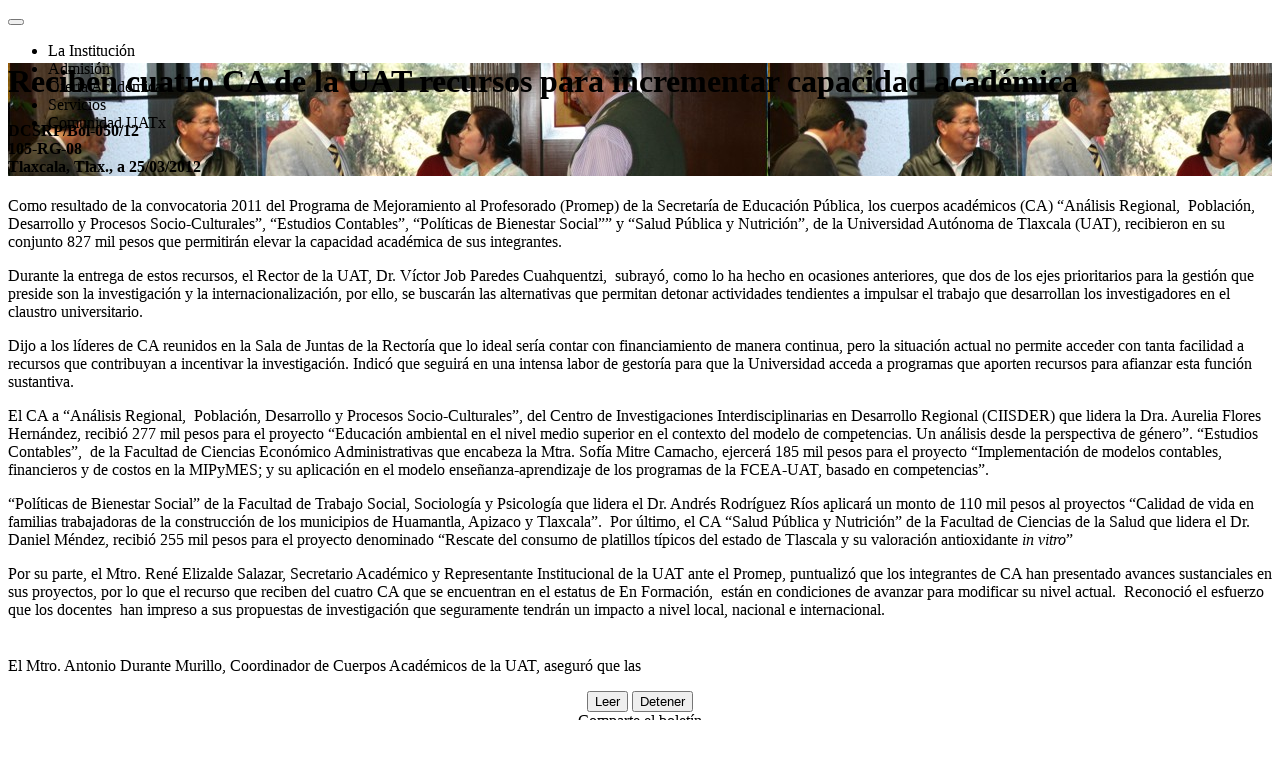

--- FILE ---
content_type: text/html; charset=UTF-8
request_url: https://uatx.mx/prensa/boletin/967
body_size: 14210
content:


<!DOCTYPE html>
<html lang="es-MX">
              
<!--[if IEMobile 7 ]>    <html class="no-js iem7"> <![endif]-->
<!--[if (gt IEMobile 7)|!(IEMobile)]><!--> <html class="no-js"> <!--<![endif]-->
  <head>
    <meta charset="UTF-8">
	


    <title>Reciben cuatro CA de la UAT recursos  para incrementar capacidad académica - UATx
	 </title> 
	 
	 
    <meta name="robots" content="index,follow" />
	<meta name="googlebot" content="index,follow" />

    
	<meta name="description" content="Como resultado  de la convocatoria 2011 del Programa de Mejoramiento al Profesorado (Promep) de  la Secretar&iacute;a  de Educaci&oacute;n P&uacute...">
	<meta name="Keywords" content="">
	    <meta name="HandheldFriendly" content="True">
    <meta name="MobileOptimized" content="320">
    <!--<meta name="viewport" content="initial-scale=1.0, minimum-scale=1.0, maximum-scale=1.0, user-scalable=no">-->
	<meta name="viewport" content="width=device-width, initial-scale=1">
    <meta http-equiv="cleartype" content="on">
    <meta http-equiv="X-UA-Compatible" content="IE=edge">



	<meta http-equiv="Expires" content="0">
	<meta http-equiv="Last-Modified" content="0">
	<meta http-equiv="Cache-Control" content="no-cache, mustrevalidate">
	<meta http-equiv="Pragma" content="no-cache">

			
		<meta property="og:site_name" content="UATx" />
		<meta property="og:type" content="website" />
		<meta property="article:publisher" content="https://www.facebook.com/UATxOficial" />
		<meta property="og:site_name" content="Universidad Autónoma de Tlaxcala" />
		<meta property="og:title" content="Reciben cuatro CA de la UAT recursos  para incrementar capacidad académica" />
		<meta property="og:description" content="Como resultado  de la convocatoria 2011 del Programa de Mejoramiento al Profesorado (Promep) de  la Secretar&iacute;a  de Educaci&oacute;n P&uacute..." />
		<meta property="og:image" content="https://uatx.mx/assets/php/imagen_boletin.php?id=967" />
		<meta property="og:url" content="https://uatx.mx/prensa/boletin/967" />


		<meta name="viewport" content="width=device-width, initial-scale=1.0">
		<meta name="twitter:card" content="summary">
		<meta name="twitter:title" content="Reciben cuatro CA de la UAT recursos  para incrementar capacidad académica" />
		<meta name="twitter:description" content="Como resultado  de la convocatoria 2011 del Programa de Mejoramiento al Profesorado (Promep) de  la Secretar&iacute;a  de Educaci&oacute;n P&uacute..." />
		<meta name="twitter:image" content="https://uatx.mx/assets/php/imagen_boletin.php?id=967">
		<meta name="twitter:site" content="@UATxOficial" />
		<meta name="twitter:creator" content="@UATxOficial" />
	
		

		<script type='application/ld+json' class='yoast-schema-graph yoast-schema-graph--main'>{"@context":"https://schema.org","@graph":[{"@type":"Organization","@id":"https://uatx.mx/","name":"Universidad Autónoma de Tlaxcala","url":"https://uatx.mx/","sameAs":["https://www.facebook.com/UATxOficial","https://www.youtube.com/channel/UCyuWO-PRcnq1wgu0hepELxw","https://twitter.com/UATxOficial"],"logo":{"@type":"ImageObject","@id":"https://uatx.mx/universidad/identidad","url":"https://uatx.mx/assets/img/Rectoria_2019.jpg","width":800,"height":800,"caption":"Universidad Autónoma de Tlaxcala"},"image":{"@id":"https://uatx.mx/universidad/identidad"}},{"@type":"WebSite","@id":"https://uatx.mx/","url":"https://uatx.mx/","name":"UATx","publisher":{"@id":"https://uatx.mx/"},"potentialAction":{"@type":"SearchAction","target":"https://uatx.mx/?s={search_term_string}","query-input":"required name=search_term_string"}},{"@type":"ImageObject","@id":"https://uatx.mx/universidad/presentacion","url":"https://uatx.mx/assets/img/entrada.jpg","width":1200,"height":600},{"@type":"WebPage","@id":"https://uatx.mx/","url":"https://uatx.mx/","inLanguage":"es-MX","name":"Universidad Autónoma de Tlaxcala","isPartOf":{"@id":"https://uatx.mx/"},"primaryImageOfPage":{"@id":"https://uatx.mx/universidad/presentacion"},"datePublished":"2019-09-19T19:58:22+00:00","dateModified":"2019-09-19T16:29:02+00:00","description":"La Universidad Autónoma de Tlaxcala, máxima casa de estudios del Estado, desde su fundación ha sido promotora de la cultura y el progreso del Estado, no ha escatimado esfuerzo alguno para dar día a día."}]}</script>


    
     <!--<meta name="google-site-verification" content="ZnawHy3tGHsbdhNBn8RjGvYI0VX8At_B_tu-P9h1RWc" />-->
     <meta name="google-site-verification" content="2tfCQS41HGG7KDHHwsN8abn0TbwN9861g2WfHKMuin0" />
     

			<!-- Icono de la app -->
			<link rel="apple-touch-icon" href="icono-ios.png">
			<link rel="icon" sizes="192x192" href="icono-android.png">

			<!-- Color de la barra de estado -->
			<meta name="apple-mobile-web-app-status-bar-style" content="black-translucent">
			<meta name="theme-color" content="#0b815a">



        
    <meta name="viewport" content="width=device-width, initial-scale=1.0">

            <script>
            if (navigator.userAgent.match(/IEMobile\/10\.0/)) {
                var msViewportStyle = document.createElement("style");
                msViewportStyle.appendChild(
                    document.createTextNode(
                        "@-ms-viewport{width:auto!important}"
                    )
                );
                document.getElementsByTagName("head")[0].
                    appendChild(msViewportStyle);
            }
			
			
				
				<!-- Deep link-->


					
					
            </script>
	
	
<!-- Global site tag (gtag.js) - Google Analytics -->
<script async src="https://www.googletagmanager.com/gtag/js?id=UA-45436022-1"></script>
 <script src="https://kit.fontawesome.com/31df5e0aba.js" crossorigin="anonymous"></script>
<script>
  window.dataLayer = window.dataLayer || [];
  function gtag(){dataLayer.push(arguments);}
  gtag('js', new Date());
  gtag('config', 'UA-45436022-1');
</script>
	
			

    
    <link rel="shortcut icon" href="/assets/img/UATx.ico" type="image/x-icon">
	
    <link href="https://uatx.mx/assets/css/style.css" rel="stylesheet">
    
	<script src="https://code.jquery.com/jquery-2.2.4.min.js"></script>
  
   	<script src="https://uatx.mx/assets/js/main.js"></script>
	
	


	


		<script>
	$(document).ready(function() {
 // executes when HTML-Document is loaded and DOM is ready

// breakpoint and up  
$(window).resize(function(){
	if ($(window).width() >= 980){	

      // when you hover a toggle show its dropdown menu
      $(".navbar .dropdown-toggle").hover(function () {
         $(this).parent().toggleClass("show");
         $(this).parent().find(".dropdown-menu").toggleClass("show"); 
       });

        // hide the menu when the mouse leaves the dropdown
      $( ".navbar .dropdown-menu" ).mouseleave(function() {
        $(this).removeClass("show");  
      });
  
		// do something here
	}	
});  
  
  

// document ready  
});



	</script>



</head>





<body class="fixed-bg"  onload=""><div class="wrapper">
    <!-- Preloader Start -->
    <div class="se-pre-con" style="display: none;"></div>
    <!-- Preloader Ends -->
    <!-- Header 	
    ============================================= -->
    <header id="home">
        <!-- Start Navigation -->
        <div class="wrap-sticky">
		<nav class="navbar navbar-default attr-border bootsnav on no-full">

            <!-- Start Top Search -->
            <div class="container">
                <div class="row">
                    <div class="top-search">

                    </div>
                </div>
            </div>
            <!-- End Top Search -->
                                                                                                    
            <div class="container">
                <!-- Start Header Navigation -->
                <div class="navbar-header">
                    <button type="button" class="navbar-toggle collapsed" data-toggle="collapse" data-target="#navbar-menu" aria-expanded="false">
                        <i class="fa fa-bars"></i>
                    </button>
                </div>
                <!-- End Header Navigation -->
				
				

                <!-- Collect the nav links, forms, and other content for toggling -->
				
				
				
					  
  
  
  
  
                <nav class="navbar-collapse collapse" id="navbar-menu" aria-expanded="false" style="height: 0px;">
                    <ul class="nav navbar-nav navbar-right" data-in="#" data-out="#">
                        <li class="dropdown">
                            <a  class="dropdown-toggle active" data-toggle="dropdown">La Institución</a>
                            <ul class="dropdown-menu animated #" style="display: none;">
                                <li class="dropdown">
                                    <a class="dropdown-toggle" data-toggle="dropdown">Nuestra Universidad</a>
                                    <ul class="dropdown-menu animated" style="display: none; opacity: 1;">
                                        <li><a href="/universidad/presentacion">Presentación</a></li>
										<li><a href="/universidad/misionvision">Misión, Visión y Valores</a></li>
										<li><a href="/universidad/historia">Historia</a></li>
                                        <li><a href="/universidad/identidad">Identidad</a></li>
                                        <li><a href="/universidad/ubicacion">Ubicación</a></li>
                                    </ul>
                                </li>
                                <li><a href="/universidad/normatividad">Normatividad</a></li>
                                <li><a href="/universidad/consejo">H. Consejo Universitario </a></li>
                                <li><a href="/universidad/rectoria">Rectoria</a></li>
                                <li><a href="/fundacion/">Fundación UAT A.C.</a></li>
								<li class="dropdown">
                                    <a  class="dropdown-toggle" data-toggle="dropdown">Secretarías</a>
                                    <ul class="dropdown-menu animated" style="display: none; opacity: 1;">
                                        <li><a href="/secretaria/academica/">Académica</a></li>
                                        <li><a href="/secretaria/administrativa/">Administrativa</a></li>
                                        <li><a href="/secretaria/autorrealizacion/">Autorrealización</a></li>
                                        <li><a href="/secretaria/extension/">Extensión Universitaria y Difusión Cultural</a></li>
                                        <li><a href="/secretaria/investigacion/">Investigación Científica y Posgrado</a></li>
                                        <li><a href="/secretaria/tecnica">Técnica</a></li>
                                    </ul>
                                <li>
								
								
									<li class="dropdown">
                                    <a  class="dropdown-toggle" data-toggle="dropdown">Coordinaciones Generales</a>
                                    <ul class="dropdown-menu animated" style="display: none; opacity: 1;">
										<li><a href="/educacioncontinua/">Coordinador General de Educación Continua</a></li>                     
                                        
										<li><a href="/planeacioninstitucional/">Coordinación General de Planeación Institucional</a></li>                     
										<li><a href="/serviciosocial/">Coordinación General de Servicio Social Comunitario</a></li>                     
                                        <li><a href="/clinicadelbienestar/">Clínica del Bienestar Univeristario</a></li>                     
                                    </ul>
                                <li>
								
							
								<li class="dropdown">	
									<a class="dropdown-toggle" data-toggle="dropdown">Coordinaciones de División</a>
                                    <ul class="dropdown-menu animated" style="display: none; opacity: 1;">
                                        <li><a href="/coordinacion/CBIyT/">Ciencias Basicas, Ingenieria y Tecnologia</a></li>
                                        <li><a href="/coordinacion/CByS/">Ciencias Biológicas y de la Salud</a></li>
                                        <li><a href="/coordinacion/CSyA/">Ciencias Sociales y Administrativas</a></li>
                                        <li><a href="/coordinacion/CyH/">Ciencias y Humanidades</a></li>
                                    </ul>
                                </li>
								<li><a href="/contraloria/">Contraloria Universitaria.</a></li>
								<li><a href="/defensoria/">Defensoría de los Derechos Universitarios</a></li>
								<li><a href="/UIAVRG/" title="Unidad Integral para la Atención a la Violencia por Razón de Género">UIAVRG y/o UNIGER</a></li>
                            </ul>
                        </li>
                        <li class="dropdown">
                            <a  class="dropdown-toggle active" data-toggle="dropdown">Admisión</a>
                            <ul class="dropdown-menu animated" style="display: none; opacity: 1;">
								<li><a href="/admision">Licenciaturas</a></li>
								<li><a href="/admision/posgrados/">Posgrados</a></li>
								<li><a href="/admision">Revalidación o Equivalencia</a></li>
                            </ul>
                        </li>
						<li class="dropdown">
                            <a class="dropdown-toggle active" data-toggle="dropdown">Oferta Académica</a>
                            <ul class="dropdown-menu animated" style="display: none; opacity: 1;">
                                <li><a href="/oferta/licenciaturas/">Licenciaturas</a></li>
								<li><a href="/oferta/especialidades/">Especialidades</a></li>
                                <li><a href="/oferta/maestrias/">Maestrías</a></li>
                                <li><a href="/oferta/doctorados/">Doctorados</a></li>
                                <li><a href="/intercambio/">Movilidad e Intercambio Académico</a></li>                                
                            </ul>
                        </li>
						
						<li class="dropdown">
                            <a  class="dropdown-toggle active" data-toggle="dropdown">Servicios</a>
                            <ul class="dropdown-menu animated" style="display: none; opacity: 1;">
								<li><a href="/becas">Becas</a></li>
								<li><a href="/comedoruniversitario">Comedor Universitario</a></li>
								<li class="dropdown">
                                    <a href="#" class="dropdown-toggle" data-toggle="dropdown">Instalaciones</a>
                                    <ul class="dropdown-menu animated" style="display: none; opacity: 1;">
										<li><a href="/ccu">Centro Cultural Universitario</a></li>
										<li><a href="/instalaciones/teatro">Teatro Universitario</a></li>
                                        <li><a href="/instalaciones/residencia">Residencia Universitaria</a></li>                                        
										<li><a href="/instalaciones/LaLib">Librería</a></li>
										<li><a href="/instalaciones/CDU">Complejo Deportivo</a></li>
										<li><a href="/instalaciones/gimnasio">Gimnasio</a></li>
                                    </ul>
                                </li>
								<li><a href="/biblioteca">Biblioteca</a></li>
                                <li><a href="/centrodelenguas">Centro de lenguas</a></li>
                            </ul>
                        </li>
						
                        <li class="dropdown">
                            <a  class="dropdown-toggle active" data-toggle="dropdown">Comunidad UATx</a>
                            <ul class="dropdown-menu animated" style="display: none; opacity: 1;">
								<li><a href="/quedateencasa/">#QuédateEnCasa</a></li>
								<li><a href="/cuerposacademicos/">Cuerpos Académicos</a></li>
                                <li><a href="/enconstruccion">Egresados</a></li>

                            </ul>
                        </li>     						
                    </ul>
                </nav><!-- /.navbar-collapse -->
            </div>

							
						<style>

							#___gcse_0{
								display:none;
							}
						</style>
		
	
        </nav>
		</div>
        <!-- End Navigation -->

    </header>

    <!-- End Header -->

   
   
   



<div class="banner-area content-top-heading text-normal heading-weight-600">
        <div id="bootcarousel" class="carousel slide animate_text" data-ride="carousel">

            <!-- Wrapper for slides -->
            <div class="carousel-inner text-light">


                <div class="item active">
                    <div class="box-table bg-fixed shadow dark" style="background-image:  url('/prensa/imagenes/967.jpg');url(data:image/jpeg;base64,);;">
                        <div class="box-cell">
                            <div class="container">
                                <div class="row">
                                    <div class="col-md-12">
                                        <div class="content">
										
                                            <h1 data-animation="animated fadeInUp" class="">
                                                Reciben cuatro CA de la UAT recursos  para incrementar capacidad académica
                                            </h1>
											
											<div class="col-md-6">
				
																		<div class="thumb ">
																			<div class="live-view"><a data-fancybox="gallery" href="data:image/jpeg;base64," class="btn-md btn-warning"><a data-fancybox="gallery" href="/prensa/imagenes/967.jpg"><i class="fa fa-camera"></i></a>
																			
																			<a data-fancybox="gallery" href="data:image/jpeg;base64,"></a>
<a data-fancybox="gallery" href="data:image/jpeg;base64,"></a>

																				<!--																		
																				<a class="popup-youtube" href="https://www.youtube.com/watch?v=xdz-xi_g_9E">
																					<i class="fa fa-video"></i>
																				</a>-->
																			</div>
																		</div>
											</div>
											<div class="col-md-6">																											
											<h4 data-animation="animated fadeInUp" class="pull-right">
											<span>DCSRP/Bol-050/12</span><br>
                                                            105-RG-08<br>
                                                            Tlaxcala, Tlax., a 25/03/2012
															</h4>

                                            <!--<a data-animation="animated fadeInDown" class="btn circle btn-light effect btn-md" href="#">View Courses</a>-->
											</div>
                                        </div>
                                    </div>
                                </div>
                            </div>
                        </div>
                    </div>
                </div>
            </div>
            <!-- End Wrapper for slides -->


        </div>
</div><div class="container"><div class="boletin"><h3></h3><div class="cols-2"><p>Como resultado  de la convocatoria 2011 del Programa de Mejoramiento al Profesorado (Promep) de  la Secretar&iacute;a  de Educaci&oacute;n P&uacute;blica, los cuerpos acad&eacute;micos (CA) &ldquo;An&aacute;lisis Regional,&nbsp; Poblaci&oacute;n, Desarrollo y Procesos  Socio-Culturales&rdquo;, &ldquo;Estudios Contables&rdquo;, &ldquo;Pol&iacute;ticas de Bienestar Social&rdquo;&rdquo; y  &ldquo;Salud P&uacute;blica y Nutrici&oacute;n&rdquo;, de la Universidad Aut&oacute;noma  de Tlaxcala (UAT), recibieron en su conjunto 827 mil pesos que permitir&aacute;n  elevar la capacidad acad&eacute;mica de sus integrantes.</p>
<p>Durante la  entrega de estos recursos, el Rector de la UAT, Dr. V&iacute;ctor Job Paredes Cuahquentzi,&nbsp; subray&oacute;, como lo ha hecho en ocasiones  anteriores, que dos de los ejes prioritarios para la gesti&oacute;n que preside son la  investigaci&oacute;n y la internacionalizaci&oacute;n, por ello, se buscar&aacute;n las alternativas  que permitan detonar actividades tendientes a impulsar el trabajo que  desarrollan los investigadores en el claustro universitario.</p>
<p>Dijo a los  l&iacute;deres de CA reunidos en la Sala  de Juntas de la Rector&iacute;a  que lo ideal ser&iacute;a contar con financiamiento de manera continua, pero la  situaci&oacute;n actual no permite acceder con tanta facilidad a recursos que  contribuyan a incentivar la investigaci&oacute;n. Indic&oacute; que seguir&aacute; en una intensa  labor de gestor&iacute;a para que la   Universidad acceda a programas que aporten recursos para  afianzar esta funci&oacute;n sustantiva.</p>
<p>El CA a  &ldquo;An&aacute;lisis Regional,&nbsp; Poblaci&oacute;n,  Desarrollo y Procesos Socio-Culturales&rdquo;, del Centro de Investigaciones Interdisciplinarias  en Desarrollo Regional (CIISDER) que lidera la Dra. Aurelia Flores  Hern&aacute;ndez, recibi&oacute; 277 mil pesos para el proyecto &ldquo;Educaci&oacute;n ambiental en el  nivel medio superior en el contexto del modelo de competencias. Un an&aacute;lisis  desde la perspectiva de g&eacute;nero&rdquo;. &ldquo;Estudios Contables&rdquo;,&nbsp; de la Facultad de Ciencias Econ&oacute;mico Administrativas  que encabeza la Mtra. Sof&iacute;a  Mitre Camacho, ejercer&aacute; 185 mil pesos para el proyecto &ldquo;Implementaci&oacute;n de  modelos contables, financieros y de costos en la MIPyMES; y su aplicaci&oacute;n  en el modelo ense&ntilde;anza-aprendizaje de los programas de la FCEA-UAT, basado en  competencias&rdquo;.&nbsp; </p>
<p>&ldquo;Pol&iacute;ticas de  Bienestar Social&rdquo; de la   Facultad de Trabajo Social, Sociolog&iacute;a y Psicolog&iacute;a que  lidera el Dr. Andr&eacute;s Rodr&iacute;guez R&iacute;os aplicar&aacute; un monto de 110 mil pesos al  proyectos &ldquo;Calidad de vida en familias trabajadoras de la construcci&oacute;n de los  municipios de Huamantla, Apizaco y Tlaxcala&rdquo;.&nbsp;  Por &uacute;ltimo, el CA &ldquo;Salud P&uacute;blica y Nutrici&oacute;n&rdquo; de la Facultad de Ciencias de la Salud que lidera el Dr.  Daniel M&eacute;ndez, recibi&oacute; 255 mil pesos para el proyecto denominado &ldquo;Rescate del  consumo de platillos t&iacute;picos del estado de Tlascala y su valoraci&oacute;n  antioxidante <em>in vitro</em>&rdquo;</p>
<p>Por su parte, el  Mtro. Ren&eacute; Elizalde Salazar, Secretario Acad&eacute;mico y Representante Institucional  de la UAT ante el  Promep, puntualiz&oacute; que los integrantes de CA han presentado avances  sustanciales en sus proyectos, por lo que el recurso que reciben del cuatro CA  que se encuentran en el estatus de En Formaci&oacute;n,&nbsp; est&aacute;n en condiciones de avanzar para  modificar su nivel actual.&nbsp; Reconoci&oacute; el  esfuerzo que los docentes&nbsp; han impreso a  sus propuestas de investigaci&oacute;n que seguramente tendr&aacute;n un impacto a nivel  local, nacional e internacional.</p>
<p>El Mtro. Antonio  Durante Murillo, Coordinador de Cuerpos Acad&eacute;micos de la UAT, asegur&oacute; que las  <textarea id="texto" style="visibility: hidden;">Reciben cuatro CA de la UAT recursos  para incrementar capacidad académica. . Como resultado  de la convocatoria 2011 del Programa de Mejoramiento al Profesorado (Promep) de  la Secretar&iacute;a  de Educaci&oacute;n P&uacute;blica, los cuerpos acad&eacute;micos (CA) &ldquo;An&aacute;lisis Regional,&nbsp; Poblaci&oacute;n, Desarrollo y Procesos  Socio-Culturales&rdquo;, &ldquo;Estudios Contables&rdquo;, &ldquo;Pol&iacute;ticas de Bienestar Social&rdquo;&rdquo; y  &ldquo;Salud P&uacute;blica y Nutrici&oacute;n&rdquo;, de la Universidad Aut&oacute;noma  de Tlaxcala (UAT), recibieron en su conjunto 827 mil pesos que permitir&aacute;n  elevar la capacidad acad&eacute;mica de sus integrantes.
Durante la  entrega de estos recursos, el Rector de la UAT, Dr. V&iacute;ctor Job Paredes Cuahquentzi,&nbsp; subray&oacute;, como lo ha hecho en ocasiones  anteriores, que dos de los ejes prioritarios para la gesti&oacute;n que preside son la  investigaci&oacute;n y la internacionalizaci&oacute;n, por ello, se buscar&aacute;n las alternativas  que permitan detonar actividades tendientes a impulsar el trabajo que  desarrollan los investigadores en el claustro universitario.
Dijo a los  l&iacute;deres de CA reunidos en la Sala  de Juntas de la Rector&iacute;a  que lo ideal ser&iacute;a contar con financiamiento de manera continua, pero la  situaci&oacute;n actual no permite acceder con tanta facilidad a recursos que  contribuyan a incentivar la investigaci&oacute;n. Indic&oacute; que seguir&aacute; en una intensa  labor de gestor&iacute;a para que la   Universidad acceda a programas que aporten recursos para  afianzar esta funci&oacute;n sustantiva.
El CA a  &ldquo;An&aacute;lisis Regional,&nbsp; Poblaci&oacute;n,  Desarrollo y Procesos Socio-Culturales&rdquo;, del Centro de Investigaciones Interdisciplinarias  en Desarrollo Regional (CIISDER) que lidera la Dra. Aurelia Flores  Hern&aacute;ndez, recibi&oacute; 277 mil pesos para el proyecto &ldquo;Educaci&oacute;n ambiental en el  nivel medio superior en el contexto del modelo de competencias. Un an&aacute;lisis  desde la perspectiva de g&eacute;nero&rdquo;. &ldquo;Estudios Contables&rdquo;,&nbsp; de la Facultad de Ciencias Econ&oacute;mico Administrativas  que encabeza la Mtra. Sof&iacute;a  Mitre Camacho, ejercer&aacute; 185 mil pesos para el proyecto &ldquo;Implementaci&oacute;n de  modelos contables, financieros y de costos en la MIPyMES; y su aplicaci&oacute;n  en el modelo ense&ntilde;anza-aprendizaje de los programas de la FCEA-UAT, basado en  competencias&rdquo;.&nbsp; 
&ldquo;Pol&iacute;ticas de  Bienestar Social&rdquo; de la   Facultad de Trabajo Social, Sociolog&iacute;a y Psicolog&iacute;a que  lidera el Dr. Andr&eacute;s Rodr&iacute;guez R&iacute;os aplicar&aacute; un monto de 110 mil pesos al  proyectos &ldquo;Calidad de vida en familias trabajadoras de la construcci&oacute;n de los  municipios de Huamantla, Apizaco y Tlaxcala&rdquo;.&nbsp;  Por &uacute;ltimo, el CA &ldquo;Salud P&uacute;blica y Nutrici&oacute;n&rdquo; de la Facultad de Ciencias de la Salud que lidera el Dr.  Daniel M&eacute;ndez, recibi&oacute; 255 mil pesos para el proyecto denominado &ldquo;Rescate del  consumo de platillos t&iacute;picos del estado de Tlascala y su valoraci&oacute;n  antioxidante <em>in vitro</em>&rdquo;
Por su parte, el  Mtro. Ren&eacute; Elizalde Salazar, Secretario Acad&eacute;mico y Representante Institucional  de la UAT ante el  Promep, puntualiz&oacute; que los integrantes de CA han presentado avances  sustanciales en sus proyectos, por lo que el recurso que reciben del cuatro CA  que se encuentran en el estatus de En Formaci&oacute;n,&nbsp; est&aacute;n en condiciones de avanzar para  modificar su nivel actual.&nbsp; Reconoci&oacute; el  esfuerzo que los docentes&nbsp; han impreso a  sus propuestas de investigaci&oacute;n que seguramente tendr&aacute;n un impacto a nivel  local, nacional e internacional.
El Mtro. Antonio  Durante Murillo, Coordinador de Cuerpos Acad&eacute;micos de la UAT, asegur&oacute; que las  
</textarea></div><center>


  <button onclick="leerTexto()" class="btn btn-success"><i class="fa fa-play"></i>Leer</button>
  <button onclick="detener()" class="btn btn-danger"><i class="fa fa-stop"></i> Detener</button>
  
  
      <link rel="stylesheet" type="text/css" href="/assets/css/jssocials.css" />

    <script src="/assets/js/jssocials.min.js"></script>
	
	
	
		 <script>
    let mensaje;

    function leerTexto() {
const texto = document.getElementById('texto').value;
      if (!texto) return;

      mensaje = new SpeechSynthesisUtterance(texto);

      // Idioma español latino (depende de voces instaladas en Android)
      mensaje.lang = 'es-MX'; 
      mensaje.rate = 1;   // velocidad (0.5 más lento, 2 más rápido)
      mensaje.pitch = 1;  // tono

      speechSynthesis.cancel(); // detener cualquier lectura previa
      speechSynthesis.speak(mensaje);
    }

    function detener() {
      speechSynthesis.cancel();
    }
  </script>
  
  
  
  
<br>
<i class="fas fa-share-alt"></i>Comparte el boletín
<br>
		<div class="jssocials-shares">
			<div class="jssocials-share jssocials-share-twitter">
				<a target="_blank" href="https://twitter.com/intent/tweet?url=https://uatx.mx/prensa/boletin/967&text=Reciben cuatro CA de la UAT recursos  para incrementar capacidad académica"  target="_blank" class="jssocials-share-link">
				<i class="fa-brands fa-x-twitter jssocials-share-logo" aria-hidden="true"></i></a>
			
		
				
				
			</div>
			
	
	
			<div class="jssocials-share jssocials-share-facebook">
				<a target="_blank" href="https://facebook.com/sharer/sharer.php?u=https://uatx.mx/prensa/boletin/967" class="jssocials-share-link"  target="_blank">
				<i class="fab fa-facebook-f jssocials-share-logo" aria-hidden="true"></i></a>
				
			</div>
			
			<div class="jssocials-share jssocials-share-messenger">
				<a target="_blank" href="fb-messenger://share?link=https://uatx.mx/prensa/boletin/967" class="jssocials-share-link">
					<i class="fab fa-facebook-messenger jssocials-share-logo" aria-hidden="true"></i></a>				
			</div>
			
			<div class="jssocials-share jssocials-share-whatsapp">
				<a target="_blank" href="whatsapp://send?text=Reciben cuatro CA de la UAT recursos  para incrementar capacidad académica https://uatx.mx/prensa/boletin/967" class="jssocials-share-link">
					<i class="fab fa-whatsapp jssocials-share-logo" aria-hidden="true"></i></a>
					
			</div>
			
			
			<div class="jssocials-share jssocials-share-messenger">
				<a target="_blank" href="https://t.me/share/url?url=https://uatx.mx/prensa/boletin/967&text=Reciben cuatro CA de la UAT recursos  para incrementar capacidad académica" class="jssocials-share-link">
				
				
					<i class="fab fa-telegram-plane jssocials-share-logo" aria-hidden="true"></i></a>				
			</div>
			<!--
			<div class="jssocials-share jssocials-share-linkedin">
				<a target="_blank" href="https://www.linkedin.com/shareArticle?mini=true&url=https://uatx.mx/prensa/boletin/967" class="jssocials-share-link">
				<i class="fab fa-linkedin-in jssocials-share-logo" aria-hidden="true"></i></a>
			
			</div>
			
			<div class="jssocials-share jssocials-share-pinterest">
				<a target="_blank" href="https://pinterest.com/pin/create/bookmarklet/&url=https://uatx.mx/prensa/boletin/967&description=Reciben cuatro CA de la UAT recursos  para incrementar capacidad académica" class="jssocials-share-link">
				<i class="fab fa-pinterest-p jssocials-share-logo" aria-hidden="true"></i></a>
			</div>
			-->
			
	</div></center><div class="row"><hr><div class="col-md-4"><a href="/prensa/boletin/966" class="btn btn-danger"><i class="fas fa-angle-double-left"></i> Anterior</a></div><div class="col-md-4 text-center"><a href="/prensa/boletin"class="btn btn-warning"><i class="fas fa-bars"></i></a></div><div class="col-md-4"><a href="/prensa/boletin/968" class="btn btn-danger pull-right">Siguiente <i class="fas fa-angle-double-right"></i></a>
</div>
</div>
<style>
.panel-primary>.panel-heading {
    color: #fff;
    background-color: #d4d0c8;
    border-color: #d4d0c8;
}

.panel-primary {
    border-color: #d4d0c8;
}


.td-pb-span8 .td-big-grids,.td-pb-span4 .td-big-grids{
    width:auto!important;
    background-color:transparent!important
}
.td_block_big_grid,.td_block_big_grid_2,.td_block_big_grid_3,.td_block_big_grid_4,.td_block_big_grid_5,.td_block_big_grid_6,.td_block_big_grid_7{
    width:1021px;
    left:-1px;
    position:relative
}
@media(min-width:768px) and (max-width:1023px){
    .td_block_big_grid,.td_block_big_grid_2,.td_block_big_grid_3,.td_block_big_grid_4,.td_block_big_grid_5,.td_block_big_grid_6,.td_block_big_grid_7{
        width:756px
    }
}
@media(max-width:767px){
    .td_block_big_grid,.td_block_big_grid_2,.td_block_big_grid_3,.td_block_big_grid_4,.td_block_big_grid_5,.td_block_big_grid_6,.td_block_big_grid_7{
        width:100%;
        left:0
    }
}
.td-big-grid-post{
    position:relative;
    overflow:hidden;
    z-index:1
}
.td-big-grid-post .entry-title{
    margin:0
}
.td-big-grid-post .entry-title a{
    text-shadow:1px 1px 3px rgba(0,0,0,.2);
    font-family:inherit
}
.td-big-grid-post .td-module-comments{
    position:absolute;
    top:20px;
    right:20px;
    background-color:rgba(0,0,0,.7);
    z-index:1
}
@media(max-width:767px){
    .td-big-grid-post .td-module-comments{
        display:none
    }
}


.td-big-grid-post .td-module-comments a:after{
    border-color:#000 transparent transparent transparent
}



.td-big-grid-post .td-module-thumb{
    overflow:hidden;
    margin:0;
    height:100%;
    background-color:#ccc
}
.td-big-grid-post .entry-thumb{
    width:100%
}
.td-big-grid-post .td-big-grid-meta{
    position:absolute;
    pointer-events:none;
    bottom:0;
    padding:0 8px 11px;
    width:100%;
    z-index:1
}
@media(max-width:767px){
    .td-big-grid-post .td-big-grid-meta{
        padding:0 8px 4px
    }
}
.td-big-grid-post .td-big-grid-meta .td-post-category,.td-big-grid-post .td-big-grid-meta .td-post-author-name{
    pointer-events:auto
}
.td-big-grid-post .td-big-grid-meta a,.td-big-grid-post .td-big-grid-meta i,.td-big-grid-post .td-big-grid-meta span,.td-big-grid-post .td-big-grid-meta .entry-date{
    color:#fff
}
.td-module-empty{
    background-color:#e5e5e5
}
.td-big-grids{
    border-top:none
}
.td_block_wrap .td-big-grid-wrapper .td-big-grid-scroll{
}
@media(max-width:767px){
    .td_block_wrap .td-big-grid-wrapper .td-big-grid-scroll{
        overflow-x:auto;
        white-space:nowrap;
        font-size:0;
        overflow-y:hidden;
        padding-top:3px;
        z-index:0;
        -webkit-overflow-scrolling:touch;
        transform:translate3d(0,0,0);
        clear:both
    }
    .td_block_wrap .td-big-grid-wrapper .td-big-grid-scroll .td-big-grid-post{
        margin-left:3px;
        margin-right:0;
        margin-bottom:0
    }
    .td_block_wrap .td-big-grid-wrapper .td-big-grid-scroll .td-big-grid-post:first-child{
        margin-left:0
    }
}
.td_block_wrap .td-big-grid-wrapper .td-big-grid-scroll .td-big-grid-post{
}
@media(max-width:767px){
    .td_block_wrap .td-big-grid-wrapper .td-big-grid-scroll .td-big-grid-post{
        display:inline-block;
        white-space:normal;
        float:none;
        vertical-align:top;
        width:80%
    }
}
.td_block_wrap .td-big-grid-wrapper .td-big-grid-scroll.td-scroll-full .td-big-grid-post{
}
@media(max-width:767px){
    .td_block_wrap .td-big-grid-wrapper .td-big-grid-scroll.td-scroll-full .td-big-grid-post{
        width:100%
    }
}
.td_block_big_grid .td-big-thumb{
    float:left;
    width:537px;
    position:relative;
    margin-right:4px;
    height:360px
}
@media(min-width:768px) and (max-width:1023px){
    .td_block_big_grid .td-big-thumb{
        width:400px;
        height:264px
    }
}
@media(max-width:767px){
    .td_block_big_grid .td-big-thumb{
        width:100%;
        margin-left:0;
        margin-bottom:4px;
        float:none;
        height:auto
    }
}
.td_block_big_grid .td-tiny-thumb{
    float:left;
    width:238px;
    height:178px;
    position:relative;
    overflow:hidden
}
@media(min-width:768px) and (max-width:1023px){
    .td_block_big_grid .td-tiny-thumb{
        width:174px;
        height:130px
    }
}
@media(max-width:767px){
    .td_block_big_grid .td-tiny-thumb{
        width:50%;
        max-height:170px
    }
}
@media(max-width:474px){
    .td_block_big_grid .td-tiny-thumb{
        max-height:102px
    }
}
.td_block_big_grid .td-tiny-thumb .td-post-category{
}
@media(max-width:767px){
    .td_block_big_grid .td-tiny-thumb .td-post-category{
        display:none
    }
}
.td_block_big_grid .entry-thumb{
}
@media(max-width:767px){
    .td_block_big_grid .entry-thumb{
        height:auto;
        width:100%
    }
}
.td_block_big_grid .td-big-grid-post-1,.td_block_big_grid .td-big-grid-post-3{
    margin-right:4px
}
@media(max-width:767px){
    .td_block_big_grid .td-big-grid-post-1,.td_block_big_grid .td-big-grid-post-3{
        margin-right:0
    }
}
.td_block_big_grid .td-big-grid-post-1,.td_block_big_grid .td-big-grid-post-2{
    margin-bottom:4px
}
.td_block_big_grid .td-big-grid-post-1:after,.td_block_big_grid .td-big-grid-post-3:after{
}
@media(max-width:767px){
    .td_block_big_grid .td-big-grid-post-1:after,.td_block_big_grid .td-big-grid-post-3:after{
        content:'';
        width:3px;
        height:100%;
        position:absolute;
        top:0;
        right:0;
        display:block;
        background-color:#fff;
        z-index:1
    }
}
.td_block_big_grid .td-module-empty{
    float:left;
    height:178px;
    width:238px
}
@media(min-width:768px) and (max-width:1023px){
    .td_block_big_grid .td-module-empty{
        width:174px;
        height:130px
    }
}
@media(max-width:767px){
    .td_block_big_grid .td-module-empty{
        width:50%;
        max-height:170px;
        display:none
    }
}
@media(max-width:474px){
    .td_block_big_grid .td-module-empty{
        width:50%;
        max-height:102px
    }
}
.td_block_big_grid .td-module-empty.td-big-grid-post-4.td-post-number-4,.td_block_big_grid .td-module-empty.td-big-grid-post-2.td-post-number-2{
}
@media(max-width:767px){
    .td_block_big_grid .td-module-empty.td-big-grid-post-4.td-post-number-4,.td_block_big_grid .td-module-empty.td-big-grid-post-2.td-post-number-2{
        display:block
    }
}
.td_block_big_grid_2 .td-big-grid-post{
    height:398px;
    float:left
}
@media(min-width:768px) and (max-width:1023px){
    .td_block_big_grid_2 .td-big-grid-post{
        height:294px
    }
}
@media(max-width:767px){
    .td_block_big_grid_2 .td-big-grid-post{
        height:200px;
        width:100%!important;
        float:none
    }
}
.td_block_big_grid_2 .td-big-grid-post-0{
    width:509px;
    margin-right:2px
}
@media(min-width:768px) and (max-width:1023px){
    .td_block_big_grid_2 .td-big-grid-post-0{
        width:376px
    }
}
@media(max-width:767px){
    .td_block_big_grid_2 .td-big-grid-post-0{
        margin-right:0
    }
}
.td_block_big_grid_2 .td-big-grid-post-1{
    width:509px;
    margin-left:1px
}
@media(min-width:768px) and (max-width:1023px){
    .td_block_big_grid_2 .td-big-grid-post-1{
        width:377px
    }
}
@media(max-width:767px){
    .td_block_big_grid_2 .td-big-grid-post-1{
        margin-left:0;
        margin-top:3px
    }
}
.td_block_big_grid_2 .td-module-empty{
}
@media(max-width:767px){
    .td_block_big_grid_2 .td-module-empty{
        display:none
    }
}
.td_block_big_grid_3 .td-big-grid-post{
    height:336px;
    float:left
}
@media(min-width:768px) and (max-width:1023px){
    .td_block_big_grid_3 .td-big-grid-post{
        height:246px
    }
}
@media(max-width:767px){
    .td_block_big_grid_3 .td-big-grid-post{
        height:200px;
        width:100%!important;
        float:none
    }
}
.td_block_big_grid_3 .td-big-grid-post-0{
    width:338px;
    margin-right:2px
}
@media(min-width:768px) and (max-width:1023px){
    .td_block_big_grid_3 .td-big-grid-post-0{
        width:250px
    }
}
@media(max-width:767px){
    .td_block_big_grid_3 .td-big-grid-post-0{
        margin-right:0
    }
}
.td_block_big_grid_3 .td-big-grid-post-1{
    width:338px;
    margin-right:2px;
    margin-left:1px
}
@media(min-width:768px) and (max-width:1023px){
    .td_block_big_grid_3 .td-big-grid-post-1{
        width:249px
    }
}
@media(max-width:767px){
    .td_block_big_grid_3 .td-big-grid-post-1{
        margin-right:0;
        margin-left:0;
        margin-top:3px
    }
}
.td_block_big_grid_3 .td-big-grid-post-2{
    width:339px;
    margin-left:1px
}
@media(min-width:768px) and (max-width:1023px){
    .td_block_big_grid_3 .td-big-grid-post-2{
        width:251px
    }
}
@media(max-width:767px){
    .td_block_big_grid_3 .td-big-grid-post-2{
        margin-left:0;
        margin-top:3px
    }
}
.td_block_big_grid_3 .td-module-empty{
}
@media(max-width:767px){
    .td_block_big_grid_3 .td-module-empty{
        display:none
    }
}
.td_block_big_grid_4 .td-big-grid-post-0{
    width:509px;
    height:300px;
    float:left;
    margin-right:2px
}
@media(min-width:768px) and (max-width:1023px){
    .td_block_big_grid_4 .td-big-grid-post-0{
        width:376px;
        height:250px
    }
}
@media(max-width:767px){
    .td_block_big_grid_4 .td-big-grid-post-0{
        width:100%;
        height:auto;
        margin-right:0
    }
}
.td_block_big_grid_4 .td-big-grid-post-1{
    width:509px;
    height:300px;
    float:left;
    margin-left:1px
}
@media(min-width:768px) and (max-width:1023px){
    .td_block_big_grid_4 .td-big-grid-post-1{
        width:377px;
        height:250px
    }
}
@media(max-width:767px){
    .td_block_big_grid_4 .td-big-grid-post-1{
        width:100%;
        height:auto;
        clear:both;
        margin:3px 0 0
    }
}
.td_block_big_grid_4 .td-big-grid-post-2{
    width:338px;
    height:205px;
    float:left;
    margin:3px 2px 0 0
}
@media(min-width:768px) and (max-width:1023px){
    .td_block_big_grid_4 .td-big-grid-post-2{
        width:250px;
        height:155px
    }
}
@media(max-width:767px){
    .td_block_big_grid_4 .td-big-grid-post-2{
        margin:3px 0 0
    }
}
.td_block_big_grid_4 .td-big-grid-post-3{
    width:338px;
    height:205px;
    float:left;
    margin:3px 2px 0 1px
}
@media(min-width:768px) and (max-width:1023px){
    .td_block_big_grid_4 .td-big-grid-post-3{
        width:249px;
        height:155px
    }
}
@media(max-width:767px){
    .td_block_big_grid_4 .td-big-grid-post-3{
        margin:3px 0 0
    }
}
.td_block_big_grid_4 .td-big-grid-post-4{
    width:339px;
    height:205px;
    float:left;
    margin:3px 0 0 1px
}
@media(min-width:768px) and (max-width:1023px){
    .td_block_big_grid_4 .td-big-grid-post-4{
        width:251px;
        height:155px
    }
}
@media(max-width:767px){
    .td_block_big_grid_4 .td-big-grid-post-4{
        margin-left:0
    }
}
.td_block_big_grid_4 .td-big-grid-post-1,.td_block_big_grid_4 .td-big-grid-post-2,.td_block_big_grid_4 .td-big-grid-post-3,.td_block_big_grid_4 .td-big-grid-post-4{
}
@media(max-width:767px){
    .td_block_big_grid_4 .td-big-grid-post-1,.td_block_big_grid_4 .td-big-grid-post-2,.td_block_big_grid_4 .td-big-grid-post-3,.td_block_big_grid_4 .td-big-grid-post-4{
        width:50%;
        max-height:148px
    }
}
@media(max-width:474px){
    .td_block_big_grid_4 .td-big-grid-post-1,.td_block_big_grid_4 .td-big-grid-post-2,.td_block_big_grid_4 .td-big-grid-post-3,.td_block_big_grid_4 .td-big-grid-post-4{
        max-height:102px
    }
}
.td_block_big_grid_4 .td-big-grid-post-1 .td-post-category,.td_block_big_grid_4 .td-big-grid-post-2 .td-post-category,.td_block_big_grid_4 .td-big-grid-post-3 .td-post-category,.td_block_big_grid_4 .td-big-grid-post-4 .td-post-category,.td_block_big_grid_4 .td-big-grid-post-1 .td-module-meta-info,.td_block_big_grid_4 .td-big-grid-post-2 .td-module-meta-info,.td_block_big_grid_4 .td-big-grid-post-3 .td-module-meta-info,.td_block_big_grid_4 .td-big-grid-post-4 .td-module-meta-info{
}
@media(max-width:767px){
    .td_block_big_grid_4 .td-big-grid-post-1 .td-post-category,.td_block_big_grid_4 .td-big-grid-post-2 .td-post-category,.td_block_big_grid_4 .td-big-grid-post-3 .td-post-category,.td_block_big_grid_4 .td-big-grid-post-4 .td-post-category,.td_block_big_grid_4 .td-big-grid-post-1 .td-module-meta-info,.td_block_big_grid_4 .td-big-grid-post-2 .td-module-meta-info,.td_block_big_grid_4 .td-big-grid-post-3 .td-module-meta-info,.td_block_big_grid_4 .td-big-grid-post-4 .td-module-meta-info{
        display:none
    }
}
.td_block_big_grid_4 .td-big-grid-post-1:after,.td_block_big_grid_4 .td-big-grid-post-3:after{
}
@media(max-width:767px){
    .td_block_big_grid_4 .td-big-grid-post-1:after,.td_block_big_grid_4 .td-big-grid-post-3:after{
        content:'';
        width:3px;
        height:100%;
        position:absolute;
        top:0;
        right:0;
        display:block;
        background-color:#fff;
        z-index:1
    }
}
.td_block_big_grid_4 .td-module-empty{
    float:left
}
.td_block_big_grid_4 .td-module-empty.td-big-grid-post-2.td-post-number-1,.td_block_big_grid_4 .td-module-empty.td-big-grid-post-3.td-post-number-1,.td_block_big_grid_4 .td-module-empty.td-big-grid-post-4.td-post-number-1,.td_block_big_grid_4 .td-module-empty.td-big-grid-post-2.td-post-number-2,.td_block_big_grid_4 .td-module-empty.td-big-grid-post-3.td-post-number-2,.td_block_big_grid_4 .td-module-empty.td-big-grid-post-4.td-post-number-2{
    display:none
}
.td_block_big_grid_4 .td-module-empty.td-big-grid-post-3.td-post-number-3,.td_block_big_grid_4 .td-module-empty.td-big-grid-post-4.td-post-number-3{
}
@media(max-width:767px){
    .td_block_big_grid_4 .td-module-empty.td-big-grid-post-3.td-post-number-3,.td_block_big_grid_4 .td-module-empty.td-big-grid-post-4.td-post-number-3{
        display:none
    }
}
.td_block_big_grid_4 .td-module-empty.td-big-grid-post-2.td-post-number-2{
}
@media(max-width:767px){
    .td_block_big_grid_4 .td-module-empty.td-big-grid-post-2.td-post-number-2{
        display:block
    }
}
.td_block_big_grid_5 .td-small-thumb{
    width:338px;
    height:198px;
    float:left
}
@media(min-width:768px) and (max-width:1023px){
    .td_block_big_grid_5 .td-small-thumb{
        width:250px;
        height:144px
    }
}
.td_block_big_grid_5 .td-medium-thumb{
    width:339px;
    height:399px
}
@media(min-width:768px) and (max-width:1023px){
    .td_block_big_grid_5 .td-medium-thumb{
        width:250px;
        height:291px
    }
}
.td_block_big_grid_5 .td-big-grid-post-0{
    margin-right:2px
}
@media(max-width:767px){
    .td_block_big_grid_5 .td-big-grid-post-0{
        width:100%;
        height:auto;
        margin-right:0
    }
}
.td_block_big_grid_5 .td-big-grid-post-1{
    margin-right:2px;
    margin-left:1px
}
@media(max-width:767px){
    .td_block_big_grid_5 .td-big-grid-post-1{
        width:50%;
        clear:both;
        max-height:148px;
        margin:3px 0 0
    }
}
@media(max-width:474px){
    .td_block_big_grid_5 .td-big-grid-post-1{
        max-height:102px
    }
}
.td_block_big_grid_5 .td-big-grid-post-2{
    clear:left;
    margin-right:2px;
    margin-top:3px
}
@media(max-width:767px){
    .td_block_big_grid_5 .td-big-grid-post-2{
        width:50%;
        clear:none;
        max-height:148px;
        margin:3px 0 0
    }
}
@media(max-width:474px){
    .td_block_big_grid_5 .td-big-grid-post-2{
        max-height:102px
    }
}
.td_block_big_grid_5 .td-big-grid-post-3{
    margin-right:2px;
    margin-left:1px;
    margin-top:3px
}
@media(max-width:767px){
    .td_block_big_grid_5 .td-big-grid-post-3{
        width:50%;
        max-height:148px;
        margin:3px 0 0
    }
}
@media(max-width:474px){
    .td_block_big_grid_5 .td-big-grid-post-3{
        max-height:102px
    }
}
.td_block_big_grid_5 .td-big-grid-post-4{
    position:absolute;
    top:0;
    right:0
}
@media(max-width:767px){
    .td_block_big_grid_5 .td-big-grid-post-4{
        width:50%;
        position:relative;
        float:left;
        max-height:148px;
        margin:3px 0 0
    }
}
@media(max-width:474px){
    .td_block_big_grid_5 .td-big-grid-post-4{
        max-height:102px
    }
}
.td_block_big_grid_5 .td-big-grid-post-1:after,.td_block_big_grid_5 .td-big-grid-post-3:after{
}
@media(max-width:767px){
    .td_block_big_grid_5 .td-big-grid-post-1:after,.td_block_big_grid_5 .td-big-grid-post-3:after{
        content:'';
        width:3px;
        height:100%;
        position:absolute;
        top:0;
        right:0;
        display:block;
        background-color:#fff;
        z-index:1
    }
}
.td_block_big_grid_5 .td-module-empty{
    float:left
}
@media(max-width:767px){
    .td_block_big_grid_5 .td-module-empty{
        display:none
    }
}
.td_block_big_grid_5 .td-module-empty.td-big-grid-post-4{
    width:339px;
    height:399px
}
@media(min-width:768px) and (max-width:1023px){
    .td_block_big_grid_5 .td-module-empty.td-big-grid-post-4{
        width:250px;
        height:291px
    }
}
.td_block_big_grid_5 .td-module-empty.td-big-grid-post-4.td-post-number-2{
    height:198px
}
@media(min-width:768px) and (max-width:1023px){
    .td_block_big_grid_5 .td-module-empty.td-big-grid-post-4.td-post-number-2{
        height:144px
    }
}
.td_block_big_grid_5 .td-module-empty.td-big-grid-post-3.td-post-number-3{
    width:338px;
    height:198px
}
@media(min-width:768px) and (max-width:1023px){
    .td_block_big_grid_5 .td-module-empty.td-big-grid-post-3.td-post-number-3{
        width:250px;
        height:144px
    }
}
.td_block_big_grid_5 .td-module-empty.td-big-grid-post-1.td-post-number-1,.td_block_big_grid_5 .td-module-empty.td-big-grid-post-4.td-post-number-1{
    width:340px;
    height:198px
}
@media(min-width:768px) and (max-width:1023px){
    .td_block_big_grid_5 .td-module-empty.td-big-grid-post-1.td-post-number-1,.td_block_big_grid_5 .td-module-empty.td-big-grid-post-4.td-post-number-1{
        width:252px;
        height:144px
    }
}
.td_block_big_grid_5 .td-module-empty.td-big-grid-post-2.td-post-number-2,.td_block_big_grid_5 .td-module-empty.td-big-grid-post-4.td-post-number-4{
}
@media(max-width:767px){
    .td_block_big_grid_5 .td-module-empty.td-big-grid-post-2.td-post-number-2,.td_block_big_grid_5 .td-module-empty.td-big-grid-post-4.td-post-number-4{
        display:block;
        height:148px;
        max-height:none;
        width:50%;
        margin-top:3px
    }
}
@media(max-width:474px){
    .td_block_big_grid_5 .td-module-empty.td-big-grid-post-2.td-post-number-2,.td_block_big_grid_5 .td-module-empty.td-big-grid-post-4.td-post-number-4{
        display:block;
        height:102px;
        max-height:none
    }
}
.td_block_big_grid_6{
    background-color:#e5e5e5
}
@media(max-width:767px){
    .td_block_big_grid_6{
        background-color:#fff
    }
}
.td_block_big_grid_6 .td-big-grid-post{
    float:left
}
.td_block_big_grid_6 .td-small-thumb{
    height:180px
}
@media(min-width:768px) and (max-width:1023px){
    .td_block_big_grid_6 .td-small-thumb{
        height:142px
    }
}
@media(max-width:767px){
    .td_block_big_grid_6 .td-small-thumb{
        height:150px
    }
}
.td_block_big_grid_6 .td-big-grid-post-0{
    width:680px;
    height:360px
}
@media(min-width:768px) and (max-width:1023px){
    .td_block_big_grid_6 .td-big-grid-post-0{
        width:506px;
        height:284px
    }
}
@media(max-width:767px){
    .td_block_big_grid_6 .td-big-grid-post-0{
        width:100%;
        height:auto
    }
}
.td_block_big_grid_6 .td-big-grid-post-1{
    width:341px
}
@media(min-width:768px) and (max-width:1023px){
    .td_block_big_grid_6 .td-big-grid-post-1{
        width:250px
    }
}
.td_block_big_grid_6 .td-big-grid-post-2{
    width:341px
}
@media(min-width:768px) and (max-width:1023px){
    .td_block_big_grid_6 .td-big-grid-post-2{
        width:250px
    }
}
.td_block_big_grid_6 .td-big-grid-post-3{
    width:340px
}
@media(min-width:768px) and (max-width:1023px){
    .td_block_big_grid_6 .td-big-grid-post-3{
        width:253px
    }
}
.td_block_big_grid_6 .td-big-grid-post-4{
    width:340px
}
@media(min-width:768px) and (max-width:1023px){
    .td_block_big_grid_6 .td-big-grid-post-4{
        width:253px
    }
}
.td_block_big_grid_6 .td-big-grid-post-5{
    width:341px
}
@media(min-width:768px) and (max-width:1023px){
    .td_block_big_grid_6 .td-big-grid-post-5{
        width:250px
    }
}
.td_block_big_grid_6 .td-module-empty{
    float:left;
    height:180px;
    display:none!important
}
.td_block_big_grid_7{
    background-color:#e5e5e5
}
@media(max-width:767px){
    .td_block_big_grid_7{
        background-color:#fff
    }
}
.td_block_big_grid_7 .td-grid-columns{
    float:left
}
@media(max-width:767px){
    .td_block_big_grid_7 .td-grid-columns{
        float:none;
        width:100%;
        display:inline
    }
}
.td_block_big_grid_7 .td-medium-thumb{
    width:340px;
    height:360px
}
@media(min-width:768px) and (max-width:1023px){
    .td_block_big_grid_7 .td-medium-thumb{
        width:252px;
        height:284px
    }
}
@media(max-width:767px){
    .td_block_big_grid_7 .td-medium-thumb{
        width:100%;
        height:150px
    }
}
.td_block_big_grid_7 .td-small-thumb{
    width:341px;
    height:180px
}
@media(min-width:768px) and (max-width:1023px){
    .td_block_big_grid_7 .td-small-thumb{
        width:252px;
        height:142px
    }
}
@media(max-width:767px){
    .td_block_big_grid_7 .td-small-thumb{
        width:100%;
        height:150px
    }
}
.td_block_big_grid_7 .td-big-grid-post-0{
}
@media(max-width:767px){
    .td_block_big_grid_7 .td-big-grid-post-0{
        height:180px
    }
}
.td_block_big_grid_7 .td-big-grid-post-1{
    width:340px
}
@media(min-width:768px) and (max-width:1023px){
    .td_block_big_grid_7 .td-big-grid-post-1{
        width:252px;
        height:142px
    }
}
@media(max-width:767px){
    .td_block_big_grid_7 .td-big-grid-post-1{
        width:100%;
        height:180px
    }
}
.td_block_big_grid_7 .td-big-grid-post-1 .td-module-thumb{
}
@media(max-width:767px){
    .td_block_big_grid_7 .td-big-grid-post-1 .td-module-thumb{
        margin-top:3px
    }
}
.td_block_big_grid_7 .td-big-grid-post-5{
    width:340px
}
@media(min-width:768px) and (max-width:1023px){
    .td_block_big_grid_7 .td-big-grid-post-5{
        width:252px;
        height:142px
    }
}
@media(max-width:767px){
    .td_block_big_grid_7 .td-big-grid-post-5{
        height:150px;
        margin-left:3px!important
    }
}
.td_block_big_grid_7 .td-module-empty{
    display:none!important
}
.td-big-thumb .td-video-play-ico{
}
@media(max-width:767px){
    .td-big-thumb .td-video-play-ico{
        top:8px;
        left:auto;
        right:8px
    }
}
.td-big-thumb .td-video-play-ico img{
}
@media(max-width:767px){
    .td-big-thumb .td-video-play-ico img{
        top:0!important;
        left:0;
        width:30px
    }
}
.td-medium-thumb .td-video-play-ico{
}
@media(max-width:767px){
    .td-medium-thumb .td-video-play-ico{
        top:8px;
        left:auto;
        right:8px
    }
}
.td-medium-thumb .td-video-play-ico img{
}
@media(max-width:767px){
    .td-medium-thumb .td-video-play-ico img{
        top:0!important;
        left:0;
        width:30px
    }
}
.td-small-thumb .td-video-play-ico img{
    width:30px
}
.td-tiny-thumb .td-video-play-ico{
}
@media(max-width:767px){
    .td-tiny-thumb .td-video-play-ico{
        top:8px;
        left:auto;
        right:8px
    }
}
.td-tiny-thumb .td-video-play-ico img{
    width:30px
}
@media(min-width:768px) and (max-width:1023px){
    .td-tiny-thumb .td-video-play-ico img{
        top:-12px!important;
        width:24px
    }
}
@media(max-width:767px){
    .td-tiny-thumb .td-video-play-ico img{
        top:0!important;
        left:0;
        width:24px
    }
}
.td-grid-style-1 .td-big-thumb .td-big-grid-meta{
    width:80%;
    padding:0 26px 14px 20px
}
@media(min-width:768px) and (max-width:1023px){
    .td-grid-style-1 .td-big-thumb .td-big-grid-meta{
        padding:0 17px 11px
    }
}
@media(max-width:767px){
    .td-grid-style-1 .td-big-thumb .td-big-grid-meta{
        padding:0 10px 10px;
        width:100%
    }
}
.td-grid-style-1 .td-big-thumb .entry-title{
    font-size:24px;
    line-height:30px;
    font-weight:600;
    margin-top:6px;
    margin-bottom:7px
}
@media(min-width:768px) and (max-width:1023px){
    .td-grid-style-1 .td-big-thumb .entry-title{
        font-size:18px!important;
        line-height:24px!important;
        margin-top:4px;
        margin-bottom:5px
    }
}
@media(max-width:767px){
    .td-grid-style-1 .td-big-thumb .entry-title{
        font-size:20px!important;
        line-height:26px!important;
        margin-bottom:6px
    }
}
.td-grid-style-1 .td-medium-thumb .td-big-grid-meta{
    padding:0 26px 14px 20px
}
@media(min-width:768px) and (max-width:1023px){
    .td-grid-style-1 .td-medium-thumb .td-big-grid-meta{
        padding:0 20px 11px 17px
    }
}
@media(max-width:767px){
    .td-grid-style-1 .td-medium-thumb .td-big-grid-meta{
        padding:0 10px 10px
    }
}
.td-grid-style-1 .td-medium-thumb .entry-title{
    font-size:20px;
    line-height:26px;
    font-weight:600;
    margin-top:6px;
    margin-bottom:7px
}
@media(min-width:768px) and (max-width:1023px){
    .td-grid-style-1 .td-medium-thumb .entry-title{
        font-size:16px!important;
        line-height:20px!important;
        margin-top:4px;
        margin-bottom:5px
    }
}
@media(max-width:767px){
    .td-grid-style-1 .td-medium-thumb .entry-title{
        font-size:20px!important;
        line-height:26px!important;
        margin-bottom:6px
    }
}
.td-grid-style-1 .td-small-thumb .td-big-grid-meta{
    padding:0 20px 10px
}
@media(min-width:768px) and (max-width:1023px){
    .td-grid-style-1 .td-small-thumb .td-big-grid-meta{
        padding:0 17px 5px
    }
}
@media(max-width:767px){
    .td-grid-style-1 .td-small-thumb .td-big-grid-meta{
        padding:0 10px
    }
}
.td-grid-style-1 .td-small-thumb .td-module-meta-info{
    display:none
}
.td-grid-style-1 .td-small-thumb .entry-title{
    font-size:16px;
    line-height:22px;
    font-weight:600;
    margin-top:6px;
    margin-bottom:6px
}
@media(min-width:768px) and (max-width:1023px){
    .td-grid-style-1 .td-small-thumb .entry-title{
        font-size:13px!important;
        line-height:17px!important
    }
}
.td-grid-style-1 .td-small-thumb .td-module-comments{
    display:none
}
.td-grid-style-1 .td-tiny-thumb .td-big-grid-meta{
    padding:0 10px 2px
}
@media(min-width:768px) and (max-width:1023px){
    .td-grid-style-1 .td-tiny-thumb .td-big-grid-meta{
        padding:0 8px
    }
}
@media(max-width:767px){
    .td-grid-style-1 .td-tiny-thumb .td-big-grid-meta{
        padding:0 10px
    }
}
.td-grid-style-1 .td-tiny-thumb .entry-title{
    font-size:13px;
    line-height:17px;
    font-weight:600;
    margin-top:6px;
    margin-bottom:7px
}
@media(min-width:768px) and (max-width:1023px){
    .td-grid-style-1 .td-tiny-thumb .entry-title{
        font-size:12px!important;
        line-height:15px!important
    }
}
@media(max-width:767px){
    .td-grid-style-1 .td-tiny-thumb .entry-title{
        font-size:13px!important;
        line-height:17px!important
    }
}
.td-grid-style-1 .td-tiny-thumb .td-module-meta-info,.td-grid-style-1 .td-tiny-thumb .td-module-comments{
    display:true;
}
.td-grid-style-1.td_block_big_grid_4 .td-small-thumb,.td-grid-style-1.td_block_big_grid_4 .td-big-grid-post-1,.td-grid-style-1.td_block_big_grid_5 .td-big-grid-post-1,.td-grid-style-1.td_block_big_grid_5 .td-big-grid-post-2,.td-grid-style-1.td_block_big_grid_5 .td-big-grid-post-3,.td-grid-style-1.td_block_big_grid_5 .td-big-grid-post-4{
}
@media(max-width:767px){
    .td-grid-style-1.td_block_big_grid_4 .td-small-thumb .td-big-grid-meta,.td-grid-style-1.td_block_big_grid_4 .td-big-grid-post-1 .td-big-grid-meta,.td-grid-style-1.td_block_big_grid_5 .td-big-grid-post-1 .td-big-grid-meta,.td-grid-style-1.td_block_big_grid_5 .td-big-grid-post-2 .td-big-grid-meta,.td-grid-style-1.td_block_big_grid_5 .td-big-grid-post-3 .td-big-grid-meta,.td-grid-style-1.td_block_big_grid_5 .td-big-grid-post-4 .td-big-grid-meta{
        padding:0 10px
    }
    .td-grid-style-1.td_block_big_grid_4 .td-small-thumb .entry-title,.td-grid-style-1.td_block_big_grid_4 .td-big-grid-post-1 .entry-title,.td-grid-style-1.td_block_big_grid_5 .td-big-grid-post-1 .entry-title,.td-grid-style-1.td_block_big_grid_5 .td-big-grid-post-2 .entry-title,.td-grid-style-1.td_block_big_grid_5 .td-big-grid-post-3 .entry-title,.td-grid-style-1.td_block_big_grid_5 .td-big-grid-post-4 .entry-title{
        font-size:13px!important;
        line-height:17px!important;
        font-weight:600;
        margin-top:6px;
        margin-bottom:7px
    }
    .td-grid-style-1.td_block_big_grid_4 .td-small-thumb .td-video-play-ico,.td-grid-style-1.td_block_big_grid_4 .td-big-grid-post-1 .td-video-play-ico,.td-grid-style-1.td_block_big_grid_5 .td-big-grid-post-1 .td-video-play-ico,.td-grid-style-1.td_block_big_grid_5 .td-big-grid-post-2 .td-video-play-ico,.td-grid-style-1.td_block_big_grid_5 .td-big-grid-post-3 .td-video-play-ico,.td-grid-style-1.td_block_big_grid_5 .td-big-grid-post-4 .td-video-play-ico{
        top:8px;
        left:auto;
        right:8px
    }
    .td-grid-style-1.td_block_big_grid_4 .td-small-thumb .td-video-play-ico img,.td-grid-style-1.td_block_big_grid_4 .td-big-grid-post-1 .td-video-play-ico img,.td-grid-style-1.td_block_big_grid_5 .td-big-grid-post-1 .td-video-play-ico img,.td-grid-style-1.td_block_big_grid_5 .td-big-grid-post-2 .td-video-play-ico img,.td-grid-style-1.td_block_big_grid_5 .td-big-grid-post-3 .td-video-play-ico img,.td-grid-style-1.td_block_big_grid_5 .td-big-grid-post-4 .td-video-play-ico img{
        top:0!important;
        left:0;
        width:24px
    }
    .td-grid-style-1.td_block_big_grid_4 .td-small-thumb .td-post-category,.td-grid-style-1.td_block_big_grid_4 .td-big-grid-post-1 .td-post-category,.td-grid-style-1.td_block_big_grid_5 .td-big-grid-post-1 .td-post-category,.td-grid-style-1.td_block_big_grid_5 .td-big-grid-post-2 .td-post-category,.td-grid-style-1.td_block_big_grid_5 .td-big-grid-post-3 .td-post-category,.td-grid-style-1.td_block_big_grid_5 .td-big-grid-post-4 .td-post-category,.td-grid-style-1.td_block_big_grid_4 .td-small-thumb .td-module-meta-info,.td-grid-style-1.td_block_big_grid_4 .td-big-grid-post-1 .td-module-meta-info,.td-grid-style-1.td_block_big_grid_5 .td-big-grid-post-1 .td-module-meta-info,.td-grid-style-1.td_block_big_grid_5 .td-big-grid-post-2 .td-module-meta-info,.td-grid-style-1.td_block_big_grid_5 .td-big-grid-post-3 .td-module-meta-info,.td-grid-style-1.td_block_big_grid_5 .td-big-grid-post-4 .td-module-meta-info{
        display:none
    }
}
.td-grid-style-1.td_block_big_grid_5 .td-big-grid-post-0,.td-grid-style-1.td_block_big_grid_7 .td-big-grid-post-1{
}
@media(max-width:767px){
    .td-grid-style-1.td_block_big_grid_5 .td-big-grid-post-0 .entry-title,.td-grid-style-1.td_block_big_grid_7 .td-big-grid-post-1 .entry-title{
        font-size:20px!important;
        line-height:26px!important;
        font-weight:600!important;
        margin-bottom:5px;
        margin-top:6px
    }
    .td-grid-style-1.td_block_big_grid_5 .td-big-grid-post-0 .td-module-meta-info,.td-grid-style-1.td_block_big_grid_7 .td-big-grid-post-1 .td-module-meta-info{
        display:block
    }
    .td-grid-style-1.td_block_big_grid_5 .td-big-grid-post-0 .td-big-grid-meta,.td-grid-style-1.td_block_big_grid_7 .td-big-grid-post-1 .td-big-grid-meta{
        padding:0 10px 10px
    }
    .td-grid-style-1.td_block_big_grid_5 .td-big-grid-post-0 .td-video-play-ico,.td-grid-style-1.td_block_big_grid_7 .td-big-grid-post-1 .td-video-play-ico{
        top:8px;
        left:auto;
        right:8px
    }
    .td-grid-style-1.td_block_big_grid_5 .td-big-grid-post-0 .td-video-play-ico img,.td-grid-style-1.td_block_big_grid_7 .td-big-grid-post-1 .td-video-play-ico img{
        top:0!important;
        left:0;
        width:30px
    }
}
.td-grid-style-1 .td-big-grid-scroll .td-big-grid-post{
}
@media(max-width:767px){
    .td-grid-style-1 .td-big-grid-scroll .td-big-grid-post .td-big-grid-meta{
        padding:0 10px 7px!important
    }
    .td-grid-style-1 .td-big-grid-scroll .td-big-grid-post .td-module-meta-info{
        display:none
    }
    .td-grid-style-1 .td-big-grid-scroll .td-big-grid-post .entry-title{
        font-size:15px!important;
        line-height:20px!important;
        font-weight:600!important;
        margin-top:3px;
        margin-bottom:0
    }
    .td-grid-style-1 .td-big-grid-scroll .td-big-grid-post .td-video-play-ico{
        top:8px;
        left:auto;
        right:8px
    }
    .td-grid-style-1 .td-big-grid-scroll .td-big-grid-post .td-video-play-ico img{
        top:0!important;
        left:0
    }
}
.td-grid-style-1 .td-module-thumb a:last-child:before{
    content:'';
    width:100%;
    height:100%;
    position:absolute;
    z-index:1;
    opacity:.6;
    bottom:0;
    background:transparent;
    background:-moz-linear-gradient(top,rgba(0,0,0,0) 0%,#000000 100%);
    background:-webkit-gradient(left top,left bottom,color-stop(0%,rgba(0,0,0,0)),color-stop(100%,#000000));
    background:-webkit-linear-gradient(top,rgba(0,0,0,0) 0%,#000000 100%);
    background:-o-linear-gradient(top,rgba(0,0,0,0) 0%,#000000 100%);
    background:-ms-linear-gradient(top,rgba(0,0,0,0) 0%,#000000 100%);
    background:linear-gradient(to bottom,rgba(0,0,0,0) 0%,#000000 100%);
    filter:progid:DXImageTransform.Microsoft.gradient(startColorstr='#000000',endColorstr='#000000',GradientType=0)
}
@media(max-width:767px){
    .td-grid-style-1 .td-module-thumb a:last-child:before{
        height:140%;
        opacity:.8
    }
}
.td-grid-style-1 .td-big-grid-scroll .td-big-grid-post .td-big-grid-meta{
}
@media(max-width:767px){
    .td-grid-style-1 .td-big-grid-scroll .td-big-grid-post .td-big-grid-meta{
        padding:0 10px 10px
    }
}
.td-grid-style-1 .td-post-category{
}
@media(max-width:767px){
    .td-grid-style-1 .td-post-category{
        position:relative;
        top:4px
    }
}



.td-grid-style-1.td-hover-1{
}
@media(min-width:1025px){
    .td-grid-style-1.td-hover-1 .td-module-thumb a:last-child:before,.td-grid-style-1.td-hover-1 .td-module-thumb a:last-child:after{
        -webkit-transition:opacity .35s ease 0s;
        -moz-transition:opacity .35s ease 0s;
        -o-transition:opacity .35s ease 0s;
        transition:opacity .35s ease 0s
    }
    .td-grid-style-1.td-hover-1 .entry-thumb{
        -webkit-transition:transform .35s ease 0s;
        -moz-transition:transform .35s ease 0s;
        -o-transition:transform .35s ease 0s;
        transition:transform .35s ease 0s
    }
    .td-grid-style-1.td-hover-1 .td-big-grid-post:hover .td-module-thumb a:last-child:before{
        opacity:.8
    }
    .td-grid-style-1.td-hover-1 .td-big-grid-post:hover .entry-thumb{
        transform:scale3d(1.05,1.05,1);
        -webkit-transform:scale3d(1.05,1.05,1);
        -moz-transform:scale3d(1.05,1.05,1) rotate(0.02deg)
    }
}
.td-grid-style-2 .td-video-play-ico{
    top:10px;
    left:auto;
    right:10px
}
@media(max-width:767px){
    .td-grid-style-2 .td-video-play-ico{
        top:8px;
        right:8px
    }
}
.td-grid-style-2 .td-video-play-ico img{
    top:0!important;
    left:0;
    width:30px
}
@media(max-width:1023px){
    .td-grid-style-2 .td-video-play-ico img{
        width:20px
    }
}
@media(max-width:1023px){
    .td-grid-style-2 .td-big-thumb .td-video-play-ico img,.td-grid-style-2 .td-medium-thumb .td-video-play-ico img{
        width:30px
    }
}
.td-grid-style-2 .td-big-thumb .td-big-grid-meta{
    padding:10px 26px 14px 20px
}
@media(min-width:768px) and (max-width:1023px){
    .td-grid-style-2 .td-big-thumb .td-big-grid-meta{
        padding:8px 17px 11px
    }
}
@media(max-width:767px){
    .td-grid-style-2 .td-big-thumb .td-big-grid-meta{
        padding:2px 10px 10px
    }
}
.td-grid-style-2 .td-big-thumb .entry-title{
    font-size:24px;
    line-height:30px;
    font-weight:600;
    margin-top:6px;
    margin-bottom:7px
}
@media(min-width:768px) and (max-width:1023px){
    .td-grid-style-2 .td-big-thumb .entry-title{
        font-size:18px!important;
        line-height:24px!important;
        margin-top:4px;
        margin-bottom:5px
    }
}
@media(max-width:767px){
    .td-grid-style-2 .td-big-thumb .entry-title{
        font-size:20px!important;
        line-height:26px!important;
        margin-bottom:6px
    }
}
.td-grid-style-2 .td-medium-thumb .td-big-grid-meta{
    padding:10px 26px 14px 20px
}
@media(min-width:768px) and (max-width:1023px){
    .td-grid-style-2 .td-medium-thumb .td-big-grid-meta{
        padding:8px 20px 11px 17px
    }
}
@media(max-width:767px){
    .td-grid-style-2 .td-medium-thumb .td-big-grid-meta{
        padding:2px 10px 10px
    }
}
.td-grid-style-2 .td-medium-thumb .entry-title{
    font-size:20px;
    line-height:26px;
    font-weight:600;
    margin-top:6px;
    margin-bottom:7px
}
@media(min-width:768px) and (max-width:1023px){
    .td-grid-style-2 .td-medium-thumb .entry-title{
        font-size:16px!important;
        line-height:20px!important;
        margin-top:4px;
        margin-bottom:5px
    }
}
@media(max-width:767px){
    .td-grid-style-2 .td-medium-thumb .entry-title{
        font-size:20px!important;
        line-height:26px!important;
        margin-bottom:6px
    }
}
.td-grid-style-2 .td-small-thumb .td-big-grid-meta{
    padding:8px 20px 10px
}
@media(min-width:768px) and (max-width:1023px){
    .td-grid-style-2 .td-small-thumb .td-big-grid-meta{
        padding:4px 17px 5px
    }
}
@media(max-width:767px){
    .td-grid-style-2 .td-small-thumb .td-big-grid-meta{
        padding:0 10px
    }
}
.td-grid-style-2 .td-small-thumb .td-module-meta-info{
    display:none
}
.td-grid-style-2 .td-small-thumb .entry-title{
    font-size:16px;
    line-height:22px;
    font-weight:600;
    margin-top:6px;
    margin-bottom:6px
}
@media(min-width:768px) and (max-width:1023px){
    .td-grid-style-2 .td-small-thumb .entry-title{
        font-size:13px!important;
        line-height:17px!important
    }
}
.td-grid-style-2 .td-small-thumb .td-post-category{
}
@media(min-width:768px) and (max-width:1023px){
    .td-grid-style-2 .td-small-thumb .td-post-category{
        display:inline
    }
}
.td-grid-style-2 .td-tiny-thumb .td-big-grid-meta{
    padding:3px 10px 2px
}
@media(min-width:768px) and (max-width:1023px){
    .td-grid-style-2 .td-tiny-thumb .td-big-grid-meta{
        padding:0 8px
    }
}
@media(max-width:767px){
    .td-grid-style-2 .td-tiny-thumb .td-big-grid-meta{
        padding:0 10px
    }
}
.td-grid-style-2 .td-tiny-thumb .entry-title{
    font-size:13px;
    line-height:17px;
    font-weight:600;
    margin-top:6px;
    margin-bottom:7px
}
@media(min-width:768px) and (max-width:1023px){
    .td-grid-style-2 .td-tiny-thumb .entry-title{
        font-size:12px!important;
        line-height:15px!important
    }
}
@media(max-width:767px){
    .td-grid-style-2 .td-tiny-thumb .entry-title{
        font-size:13px!important;
        line-height:17px!important
    }
}
.td-grid-style-2 .td-tiny-thumb .td-module-meta-info{
    display:none
}
.td-grid-style-2 .td-big-grid-meta{
    background-color:rgba(0,0,0,.4)
}
.td-grid-style-2 .td-post-category{
    position:relative;
    top:2px;
    text-transform:uppercase;
    padding:0;
    background-color:transparent
}
.td-grid-style-2 .td-module-comments{
    display:none
}
.td-grid-style-2.td_block_big_grid_4 .td-small-thumb,.td-grid-style-2.td_block_big_grid_4 .td-big-grid-post-1,.td-grid-style-2.td_block_big_grid_5 .td-big-grid-post-1,.td-grid-style-2.td_block_big_grid_5 .td-big-grid-post-2,.td-grid-style-2.td_block_big_grid_5 .td-big-grid-post-3,.td-grid-style-2.td_block_big_grid_5 .td-big-grid-post-4{
}
@media(max-width:767px){
    .td-grid-style-2.td_block_big_grid_4 .td-small-thumb .td-big-grid-meta,.td-grid-style-2.td_block_big_grid_4 .td-big-grid-post-1 .td-big-grid-meta,.td-grid-style-2.td_block_big_grid_5 .td-big-grid-post-1 .td-big-grid-meta,.td-grid-style-2.td_block_big_grid_5 .td-big-grid-post-2 .td-big-grid-meta,.td-grid-style-2.td_block_big_grid_5 .td-big-grid-post-3 .td-big-grid-meta,.td-grid-style-2.td_block_big_grid_5 .td-big-grid-post-4 .td-big-grid-meta{
        padding:0 10px
    }
    .td-grid-style-2.td_block_big_grid_4 .td-small-thumb .entry-title,.td-grid-style-2.td_block_big_grid_4 .td-big-grid-post-1 .entry-title,.td-grid-style-2.td_block_big_grid_5 .td-big-grid-post-1 .entry-title,.td-grid-style-2.td_block_big_grid_5 .td-big-grid-post-2 .entry-title,.td-grid-style-2.td_block_big_grid_5 .td-big-grid-post-3 .entry-title,.td-grid-style-2.td_block_big_grid_5 .td-big-grid-post-4 .entry-title{
        font-size:13px!important;
        line-height:17px!important;
        font-weight:600;
        margin-top:6px;
        margin-bottom:7px
    }
    .td-grid-style-2.td_block_big_grid_4 .td-small-thumb .td-video-play-ico,.td-grid-style-2.td_block_big_grid_4 .td-big-grid-post-1 .td-video-play-ico,.td-grid-style-2.td_block_big_grid_5 .td-big-grid-post-1 .td-video-play-ico,.td-grid-style-2.td_block_big_grid_5 .td-big-grid-post-2 .td-video-play-ico,.td-grid-style-2.td_block_big_grid_5 .td-big-grid-post-3 .td-video-play-ico,.td-grid-style-2.td_block_big_grid_5 .td-big-grid-post-4 .td-video-play-ico{
        top:8px;
        left:auto;
        right:8px
    }
    .td-grid-style-2.td_block_big_grid_4 .td-small-thumb .td-video-play-ico img,.td-grid-style-2.td_block_big_grid_4 .td-big-grid-post-1 .td-video-play-ico img,.td-grid-style-2.td_block_big_grid_5 .td-big-grid-post-1 .td-video-play-ico img,.td-grid-style-2.td_block_big_grid_5 .td-big-grid-post-2 .td-video-play-ico img,.td-grid-style-2.td_block_big_grid_5 .td-big-grid-post-3 .td-video-play-ico img,.td-grid-style-2.td_block_big_grid_5 .td-big-grid-post-4 .td-video-play-ico img{
        top:0!important;
        left:0;
        width:24px
    }
    .td-grid-style-2.td_block_big_grid_4 .td-small-thumb .td-post-category,.td-grid-style-2.td_block_big_grid_4 .td-big-grid-post-1 .td-post-category,.td-grid-style-2.td_block_big_grid_5 .td-big-grid-post-1 .td-post-category,.td-grid-style-2.td_block_big_grid_5 .td-big-grid-post-2 .td-post-category,.td-grid-style-2.td_block_big_grid_5 .td-big-grid-post-3 .td-post-category,.td-grid-style-2.td_block_big_grid_5 .td-big-grid-post-4 .td-post-category,.td-grid-style-2.td_block_big_grid_4 .td-small-thumb .td-module-meta-info,.td-grid-style-2.td_block_big_grid_4 .td-big-grid-post-1 .td-module-meta-info,.td-grid-style-2.td_block_big_grid_5 .td-big-grid-post-1 .td-module-meta-info,.td-grid-style-2.td_block_big_grid_5 .td-big-grid-post-2 .td-module-meta-info,.td-grid-style-2.td_block_big_grid_5 .td-big-grid-post-3 .td-module-meta-info,.td-grid-style-2.td_block_big_grid_5 .td-big-grid-post-4 .td-module-meta-info{
        display:none
    }
}
.td-grid-style-2.td_block_big_grid_5 .td-big-grid-post-0,.td-grid-style-2.td_block_big_grid_7 .td-big-grid-post-1{
}
@media(max-width:767px){
    .td-grid-style-2.td_block_big_grid_5 .td-big-grid-post-0 .entry-title,.td-grid-style-2.td_block_big_grid_7 .td-big-grid-post-1 .entry-title{
        font-size:20px!important;
        line-height:26px!important;
        font-weight:600!important;
        margin-bottom:5px;
        margin-top:6px
    }
    .td-grid-style-2.td_block_big_grid_5 .td-big-grid-post-0 .td-module-meta-info,.td-grid-style-2.td_block_big_grid_7 .td-big-grid-post-1 .td-module-meta-info{
        display:block
    }
    .td-grid-style-2.td_block_big_grid_5 .td-big-grid-post-0 .td-post-category,.td-grid-style-2.td_block_big_grid_7 .td-big-grid-post-1 .td-post-category{
        display:inline
    }
    .td-grid-style-2.td_block_big_grid_5 .td-big-grid-post-0 .td-big-grid-meta,.td-grid-style-2.td_block_big_grid_7 .td-big-grid-post-1 .td-big-grid-meta{
        padding:0 10px 10px
    }
    .td-grid-style-2.td_block_big_grid_5 .td-big-grid-post-0 .td-video-play-ico,.td-grid-style-2.td_block_big_grid_7 .td-big-grid-post-1 .td-video-play-ico{
        top:8px;
        left:auto;
        right:8px
    }
    .td-grid-style-2.td_block_big_grid_5 .td-big-grid-post-0 .td-video-play-ico img,.td-grid-style-2.td_block_big_grid_7 .td-big-grid-post-1 .td-video-play-ico img{
        top:0!important;
        left:0;
        width:30px
    }
}
.td-grid-style-2 .td-big-grid-scroll .td-big-grid-post{
}
@media(max-width:767px){
    .td-grid-style-2 .td-big-grid-scroll .td-big-grid-post .td-big-grid-meta{
        padding:0 10px 7px!important
    }
    .td-grid-style-2 .td-big-grid-scroll .td-big-grid-post .td-module-meta-info{
        display:none
    }
    .td-grid-style-2 .td-big-grid-scroll .td-big-grid-post .td-post-category{
        top:4px
    }
    .td-grid-style-2 .td-big-grid-scroll .td-big-grid-post .entry-title{
        font-size:15px!important;
        line-height:20px!important;
        font-weight:600!important;
        margin-top:3px;
        margin-bottom:0
    }
    .td-grid-style-2 .td-big-grid-scroll .td-big-grid-post .td-video-play-ico{
        top:8px;
        left:auto;
        right:8px
    }
    .td-grid-style-2 .td-big-grid-scroll .td-big-grid-post .td-video-play-ico img{
        top:0!important;
        left:0
    }
}
.td-grid-style-2 .td-module-thumb a:last-child:before{
    content:'';
    width:100%;
    height:100%;
    position:absolute;
    z-index:1;
    opacity:.5;
    bottom:0;
    background:transparent;
    background:-moz-linear-gradient(top,rgba(0,0,0,0) 0%,#000000 100%);
    background:-webkit-gradient(left top,left bottom,color-stop(0%,rgba(0,0,0,0)),color-stop(100%,#000000));
    background:-webkit-linear-gradient(top,rgba(0,0,0,0) 0%,#000000 100%);
    background:-o-linear-gradient(top,rgba(0,0,0,0) 0%,#000000 100%);
    background:-ms-linear-gradient(top,rgba(0,0,0,0) 0%,#000000 100%);
    background:linear-gradient(to bottom,rgba(0,0,0,0) 0%,#000000 100%);
    filter:progid:DXImageTransform.Microsoft.gradient(startColorstr='#000000',endColorstr='#000000',GradientType=0)
}
@media(max-width:767px){
    .td-grid-style-2 .td-module-thumb a:last-child:before{
        height:140%;
        opacity:.8
    }
}
.td-grid-style-2 .td-big-grid-scroll .td-big-grid-post .td-big-grid-meta{
}
@media(max-width:767px){
    .td-grid-style-2 .td-big-grid-scroll .td-big-grid-post .td-big-grid-meta{
        padding:0 10px 10px
    }
}
.td-grid-style-2.td-hover-1{
}
@media(min-width:1025px){
    .td-grid-style-2.td-hover-1 .td-module-thumb a:last-child:before{
        -webkit-transition:opacity .35s ease 0s;
        -moz-transition:opacity .35s ease 0s;
        -o-transition:opacity .35s ease 0s;
        transition:opacity .35s ease 0s
    }
    .td-grid-style-2.td-hover-1 .td-big-grid-post:hover .td-module-thumb a:last-child:before{
        opacity:.8
    }
}
.td-grid-style-3 .td-module-thumb a:last-child:before{
    content:'';
    width:100%;
    height:100%;
    position:absolute;
    z-index:1;
    background-color:#4db2ec;
    opacity:.1
}
.td-grid-style-3 .td-module-thumb a:last-child:after{
    content:'';
    width:100%;
    height:100%;
    position:absolute;
    z-index:1;
    background-color:#000;
    opacity:.32;
    top:0
}
.td-grid-style-3 .td-big-grid-post .entry-title a{
    text-shadow:1px 1px 1px rgba(0,0,0,.3)
}
.td-grid-style-3 .td-big-thumb .td-big-grid-meta{
    padding:0 30px 30px
}
@media(min-width:768px) and (max-width:1023px){
    .td-grid-style-3 .td-big-thumb .td-big-grid-meta{
        padding:0 17px 11px
    }
}
@media(max-width:767px){
    .td-grid-style-3 .td-big-thumb .td-big-grid-meta{
        padding:0 10px 10px
    }
}
.td-grid-style-3 .td-big-thumb .entry-title{
    font-size:28px;
    line-height:33px;
    font-weight:500;
    margin-top:9px;
    margin-bottom:9px
}
@media(min-width:768px) and (max-width:1023px){
    .td-grid-style-3 .td-big-thumb .entry-title{
        font-size:18px!important;
        line-height:24px!important;
        margin-top:4px;
        margin-bottom:5px
    }
}
@media(max-width:767px){
    .td-grid-style-3 .td-big-thumb .entry-title{
        font-size:20px!important;
        line-height:26px!important;
        margin-top:6px;
        margin-bottom:6px
    }
}
.td-grid-style-3 .td-medium-thumb .td-big-grid-meta{
    padding:0 26px 14px 20px
}
@media(min-width:768px) and (max-width:1023px){
    .td-grid-style-3 .td-medium-thumb .td-big-grid-meta{
        padding:0 20px 11px 17px
    }
}
@media(max-width:767px){
    .td-grid-style-3 .td-medium-thumb .td-big-grid-meta{
        padding:0 10px 10px
    }
}
.td-grid-style-3 .td-medium-thumb .entry-title{
    font-size:22px;
    line-height:27px;
    font-weight:500;
    margin-top:6px;
    margin-bottom:7px
}
@media(min-width:768px) and (max-width:1023px){
    .td-grid-style-3 .td-medium-thumb .entry-title{
        font-size:16px!important;
        line-height:20px!important;
        margin-top:4px;
        margin-bottom:5px
    }
}
@media(max-width:767px){
    .td-grid-style-3 .td-medium-thumb .entry-title{
        font-size:20px!important;
        line-height:26px!important;
        margin-bottom:6px
    }
}
.td-grid-style-3 .td-small-thumb .td-big-grid-meta{
    padding:0 20px 10px
}
@media(min-width:768px) and (max-width:1023px){
    .td-grid-style-3 .td-small-thumb .td-big-grid-meta{
        padding:0 17px 5px
    }
}
@media(max-width:767px){
    .td-grid-style-3 .td-small-thumb .td-big-grid-meta{
        padding:0 10px
    }
}
.td-grid-style-3 .td-small-thumb .td-module-meta-info{
    display:none
}
.td-grid-style-3 .td-small-thumb .entry-title{
    font-size:17px;
    line-height:22px;
    font-weight:500;
    margin-top:6px;
    margin-bottom:6px
}
@media(min-width:768px) and (max-width:1023px){
    .td-grid-style-3 .td-small-thumb .entry-title{
        font-size:13px!important;
        line-height:17px!important
    }
}
.td-grid-style-3 .td-small-thumb .td-post-category{
}
@media(min-width:768px) and (max-width:1023px){
    .td-grid-style-3 .td-small-thumb .td-post-category{
        display:inline
    }
}
.td-grid-style-3 .td-small-thumb .td-module-comments{
    display:none
}
.td-grid-style-3 .td-tiny-thumb .td-big-grid-meta{
    padding:0 10px 2px
}
@media(min-width:768px) and (max-width:1023px){
    .td-grid-style-3 .td-tiny-thumb .td-big-grid-meta{
        padding:0 8px
    }
}
@media(max-width:767px){
    .td-grid-style-3 .td-tiny-thumb .td-big-grid-meta{
        padding:0 10px
    }
}
.td-grid-style-3 .td-tiny-thumb .entry-title{
    font-size:15px;
    line-height:19px;
    font-weight:500;
    margin-top:6px;
    margin-bottom:7px
}
@media(min-width:768px) and (max-width:1023px){
    .td-grid-style-3 .td-tiny-thumb .entry-title{
        font-size:12px!important;
        line-height:15px!important
    }
}
@media(max-width:767px){
    .td-grid-style-3 .td-tiny-thumb .entry-title{
        font-size:13px!important;
        line-height:17px!important
    }
}
.td-grid-style-3 .td-tiny-thumb .td-module-meta-info,.td-grid-style-3 .td-tiny-thumb .td-module-comments{
    display:none
}
.td-grid-style-3.td_block_big_grid_4 .td-small-thumb,.td-grid-style-3.td_block_big_grid_4 .td-big-grid-post-1,.td-grid-style-3.td_block_big_grid_5 .td-big-grid-post-1,.td-grid-style-3.td_block_big_grid_5 .td-big-grid-post-2,.td-grid-style-3.td_block_big_grid_5 .td-big-grid-post-3,.td-grid-style-3.td_block_big_grid_5 .td-big-grid-post-4{
}
@media(max-width:767px){
    .td-grid-style-3.td_block_big_grid_4 .td-small-thumb .entry-title,.td-grid-style-3.td_block_big_grid_4 .td-big-grid-post-1 .entry-title,.td-grid-style-3.td_block_big_grid_5 .td-big-grid-post-1 .entry-title,.td-grid-style-3.td_block_big_grid_5 .td-big-grid-post-2 .entry-title,.td-grid-style-3.td_block_big_grid_5 .td-big-grid-post-3 .entry-title,.td-grid-style-3.td_block_big_grid_5 .td-big-grid-post-4 .entry-title{
        font-size:13px!important;
        line-height:17px!important;
        font-weight:500;
        margin-bottom:6px
    }
    .td-grid-style-3.td_block_big_grid_4 .td-small-thumb .td-video-play-ico,.td-grid-style-3.td_block_big_grid_4 .td-big-grid-post-1 .td-video-play-ico,.td-grid-style-3.td_block_big_grid_5 .td-big-grid-post-1 .td-video-play-ico,.td-grid-style-3.td_block_big_grid_5 .td-big-grid-post-2 .td-video-play-ico,.td-grid-style-3.td_block_big_grid_5 .td-big-grid-post-3 .td-video-play-ico,.td-grid-style-3.td_block_big_grid_5 .td-big-grid-post-4 .td-video-play-ico{
        top:8px;
        left:auto;
        right:8px
    }
    .td-grid-style-3.td_block_big_grid_4 .td-small-thumb .td-video-play-ico img,.td-grid-style-3.td_block_big_grid_4 .td-big-grid-post-1 .td-video-play-ico img,.td-grid-style-3.td_block_big_grid_5 .td-big-grid-post-1 .td-video-play-ico img,.td-grid-style-3.td_block_big_grid_5 .td-big-grid-post-2 .td-video-play-ico img,.td-grid-style-3.td_block_big_grid_5 .td-big-grid-post-3 .td-video-play-ico img,.td-grid-style-3.td_block_big_grid_5 .td-big-grid-post-4 .td-video-play-ico img{
        top:0!important;
        left:0;
        width:24px
    }
    .td-grid-style-3.td_block_big_grid_4 .td-small-thumb .td-post-category,.td-grid-style-3.td_block_big_grid_4 .td-big-grid-post-1 .td-post-category,.td-grid-style-3.td_block_big_grid_5 .td-big-grid-post-1 .td-post-category,.td-grid-style-3.td_block_big_grid_5 .td-big-grid-post-2 .td-post-category,.td-grid-style-3.td_block_big_grid_5 .td-big-grid-post-3 .td-post-category,.td-grid-style-3.td_block_big_grid_5 .td-big-grid-post-4 .td-post-category,.td-grid-style-3.td_block_big_grid_4 .td-small-thumb .td-module-meta-info,.td-grid-style-3.td_block_big_grid_4 .td-big-grid-post-1 .td-module-meta-info,.td-grid-style-3.td_block_big_grid_5 .td-big-grid-post-1 .td-module-meta-info,.td-grid-style-3.td_block_big_grid_5 .td-big-grid-post-2 .td-module-meta-info,.td-grid-style-3.td_block_big_grid_5 .td-big-grid-post-3 .td-module-meta-info,.td-grid-style-3.td_block_big_grid_5 .td-big-grid-post-4 .td-module-meta-info{
        display:none
    }
    .td-grid-style-3.td_block_big_grid_4 .td-small-thumb .td-big-grid-meta,.td-grid-style-3.td_block_big_grid_4 .td-big-grid-post-1 .td-big-grid-meta,.td-grid-style-3.td_block_big_grid_5 .td-big-grid-post-1 .td-big-grid-meta,.td-grid-style-3.td_block_big_grid_5 .td-big-grid-post-2 .td-big-grid-meta,.td-grid-style-3.td_block_big_grid_5 .td-big-grid-post-3 .td-big-grid-meta,.td-grid-style-3.td_block_big_grid_5 .td-big-grid-post-4 .td-big-grid-meta{
        padding:0 10px
    }
}
.td-grid-style-3.td_block_big_grid_5 .td-big-grid-post-0,.td-grid-style-3.td_block_big_grid_7 .td-big-grid-post-1{
}
@media(max-width:767px){
    .td-grid-style-3.td_block_big_grid_5 .td-big-grid-post-0 .entry-title,.td-grid-style-3.td_block_big_grid_7 .td-big-grid-post-1 .entry-title{
        font-size:20px!important;
        line-height:26px!important;
        font-weight:500!important
    }
    .td-grid-style-3.td_block_big_grid_5 .td-big-grid-post-0 .td-module-meta-info,.td-grid-style-3.td_block_big_grid_7 .td-big-grid-post-1 .td-module-meta-info{
        display:block
    }
    .td-grid-style-3.td_block_big_grid_5 .td-big-grid-post-0 .td-post-category,.td-grid-style-3.td_block_big_grid_7 .td-big-grid-post-1 .td-post-category{
        display:inline
    }
    .td-grid-style-3.td_block_big_grid_5 .td-big-grid-post-0 .td-big-grid-meta,.td-grid-style-3.td_block_big_grid_7 .td-big-grid-post-1 .td-big-grid-meta{
        padding:0 10px 10px
    }
    .td-grid-style-3.td_block_big_grid_5 .td-big-grid-post-0 .td-video-play-ico,.td-grid-style-3.td_block_big_grid_7 .td-big-grid-post-1 .td-video-play-ico{
        top:8px;
        left:auto;
        right:8px
    }
    .td-grid-style-3.td_block_big_grid_5 .td-big-grid-post-0 .td-video-play-ico img,.td-grid-style-3.td_block_big_grid_7 .td-big-grid-post-1 .td-video-play-ico img{
        top:0!important;
        left:0;
        width:30px
    }
}
.td-grid-style-3 .td-big-grid-scroll .td-big-grid-post{
}
@media(max-width:767px){
    .td-grid-style-3 .td-big-grid-scroll .td-big-grid-post .td-module-meta-info{
        display:none
    }
    .td-grid-style-3 .td-big-grid-scroll .td-big-grid-post .td-big-grid-meta{
        padding:0 10px 7px
    }
    .td-grid-style-3 .td-big-grid-scroll .td-big-grid-post .entry-title{
        font-size:15px!important;
        line-height:20px!important;
        font-weight:500!important;
        margin-top:3px;
        margin-bottom:0
    }
    .td-grid-style-3 .td-big-grid-scroll .td-big-grid-post .td-video-play-ico{
        top:8px;
        left:auto;
        right:8px
    }
    .td-grid-style-3 .td-big-grid-scroll .td-big-grid-post .td-video-play-ico img{
        top:0!important;
        left:0
    }
}
.td-grid-style-3 .td-module-thumb a:last-child:after{
}
@media(max-width:767px){
    .td-grid-style-3 .td-module-thumb a:last-child:after{
        opacity:.4
    }
}
.td-grid-style-3 .td-post-category{
}
@media(max-width:767px){
    .td-grid-style-3 .td-post-category{
        position:relative;
        top:4px
    }
}
.td-grid-style-3.td-hover-1{
}
@media(min-width:1025px){
    .td-grid-style-3.td-hover-1 .entry-thumb{
        max-width:none;
        width:calc(100% + 50px);
        width:-moz-calc(100% + 50px);
        width:-webkit-calc(100% + 50px);
        width:-o-calc(100% + 50px);
        opacity:.7;
        -webkit-transition:opacity .35s ease 0s,transform .35s ease 0s;
        -moz-transition:opacity .35s ease 0s,transform .35s ease 0s;
        -o-transition:opacity .35s ease 0s,transform .35s ease 0s;
        transition:opacity .35s ease 0s,transform .35s ease 0s;
        transform:translate3d(-40px,0px,0px);
        -webkit-transform:translate3d(-40px,0px,0px);
        -moz-transform:translate3d(-40px,0px,0px);
        -ms-transform:translate3d(-40px,0px,0px);
        -o-transform:translate3d(-40px,0px,0px)
    }
    .td-grid-style-3.td-hover-1 .td-big-grid-meta{
        -webkit-transition:opacity .35s ease 0s,transform .35s ease 0s;
        -moz-transition:opacity .35s ease 0s,transform .35s ease 0s;
        -o-transition:opacity .35s ease 0s,transform .35s ease 0s;
        transition:opacity .35s ease 0s,transform .35s ease 0s;
        transform:translate3d(0px,0px,0px);
        -webkit-transform:translate3d(0px,0px,0px);
        -moz-transform:translate3d(0px,0px,0px);
        -ms-transform:translate3d(0px,0px,0px);
        -o-transform:translate3d(0px,0px,0px)
    }
    .td-grid-style-3.td-hover-1 .td-module-thumb a:last-child:before,.td-grid-style-3.td-hover-1 .td-module-thumb a:last-child:after{
        -webkit-transition:opacity .35s ease 0s;
        -moz-transition:opacity .35s ease 0s;
        -o-transition:opacity .35s ease 0s;
        transition:opacity .35s ease 0s
    }
    .td-grid-style-3.td-hover-1 .td-module-comments{
        -webkit-transition:opacity .35s ease 0s;
        -moz-transition:opacity .35s ease 0s;
        -o-transition:opacity .35s ease 0s;
        transition:opacity .35s ease 0s;
        opacity:0
    }
    .td-grid-style-3.td-hover-1 .td-big-grid-post:hover .entry-thumb{
        transform:translate3d(0px,0px,0px);
        -webkit-transform:translate3d(0px,0px,0px);
        -moz-transform:translate3d(0px,0px,0px);
        -ms-transform:translate3d(0px,0px,0px);
        -o-transform:translate3d(0px,0px,0px)
    }
    .td-grid-style-3.td-hover-1 .td-big-grid-post:hover.td-big-thumb .td-big-grid-meta,.td-grid-style-3.td-hover-1 .td-big-grid-post:hover.td-medium-thumb .td-big-grid-meta{
        transform:translate3d(0px,-20px,0px);
        -webkit-transform:translate3d(0px,-20px,0px);
        -moz-transform:translate3d(0px,-20px,0px);
        -ms-transform:translate3d(0px,-20px,0px);
        -o-transform:translate3d(0px,-20px,0px)
    }
    .td-grid-style-3.td-hover-1 .td-big-grid-post:hover.td-small-thumb .td-big-grid-meta,.td-grid-style-3.td-hover-1 .td-big-grid-post:hover.td-tiny-thumb .td-big-grid-meta{
        transform:translate3d(0px,-10px,0px);
        -webkit-transform:translate3d(0px,-10px,0px);
        -moz-transform:translate3d(0px,-10px,0px);
        -ms-transform:translate3d(0px,-10px,0px);
        -o-transform:translate3d(0px,-10px,0px)
    }
    .td-grid-style-3.td-hover-1 .td-big-grid-post:hover .td-module-thumb a:last-child:before{
        opacity:.16
    }
    .td-grid-style-3.td-hover-1 .td-big-grid-post:hover .td-module-thumb a:last-child:after{
        opacity:.6
    }
    .td-grid-style-3.td-hover-1 .td-big-grid-post:hover .td-module-comments{
        opacity:1
    }
}
.td-grid-style-4 .td-meta-info-container{
    top:0;
    bottom:0;
    margin:0;
    font-size:0;
    position:absolute;
    width:100%
}
.td-grid-style-4 .td-meta-info-container:before{
    content:'';
    display:inline-block;
    height:100%;
    vertical-align:middle
}
.td-grid-style-4 .entry-title{
    display:inline-block;
    width:100%
}
.td-grid-style-4 .td-meta-align{
    display:inline-block;
    vertical-align:middle;
    width:100%
}
.td-grid-style-4 .td-module-meta-info{
    margin-left:0;
    margin-right:0;
    margin-bottom:0
}
.td-grid-style-4 .td-post-category{
    background-color:transparent
}
.td-grid-style-4 .td-big-grid-meta{
    position:relative;
    text-align:center;
    padding:0 10%
}
@media(max-width:767px){
    .td-grid-style-4 .td-big-grid-meta{
        padding:0 4%
    }
}
.td-grid-style-4 .td-module-thumb a:last-child:before{
    content:'';
    width:100%;
    height:100%;
    position:absolute;
    z-index:1;
    background-color:#4db2ec;
    opacity:.2;
    top:0
}
.td-grid-style-4 .td-module-thumb a:last-child:after{
    content:'';
    width:100%;
    height:100%;
    position:absolute;
    z-index:0;
    background-color:#000;
    opacity:.2;
    top:0
}
.td-grid-style-4 .td-module-thumb .td-video-play-ico{
    top:auto;
    bottom:10px;
    left:auto;
    right:10px
}
@media(max-width:767px){
    .td-grid-style-4 .td-module-thumb .td-video-play-ico{
        display:none
    }
}
.td-grid-style-4 .td-module-thumb .td-video-play-ico img{
    top:0!important;
    left:0;
    width:30px
}
@media(min-width:768px) and (max-width:1023px){
    .td-grid-style-4 .td-module-thumb .td-video-play-ico img{
        width:20px
    }
}
.td-grid-style-4 .td-big-thumb .entry-title{
    font-size:26px;
    line-height:30px;
    font-weight:600;
    margin-top:1px;
    margin-bottom:9px
}
@media(min-width:768px) and (max-width:1023px){
    .td-grid-style-4 .td-big-thumb .entry-title{
        font-size:22px!important;
        line-height:26px!important
    }
}
@media(max-width:767px){
    .td-grid-style-4 .td-big-thumb .entry-title{
        font-size:20px!important;
        line-height:24px!important;
        margin-bottom:6px
    }
}
.td-grid-style-4 .td-medium-thumb .entry-title{
    font-size:24px;
    line-height:28px;
    font-weight:600;
    margin-top:1px;
    margin-bottom:9px
}
@media(min-width:768px) and (max-width:1023px){
    .td-grid-style-4 .td-medium-thumb .entry-title{
        font-size:18px!important;
        line-height:21px!important
    }
}
@media(max-width:767px){
    .td-grid-style-4 .td-medium-thumb .entry-title{
        font-size:20px!important;
        line-height:24px!important;
        margin-bottom:6px
    }
}
.td-grid-style-4 .td-small-thumb .entry-title{
    font-size:18px;
    line-height:21px;
    font-weight:600;
    margin-top:1px;
    margin-bottom:9px
}
@media(min-width:768px) and (max-width:1023px){
    .td-grid-style-4 .td-small-thumb .entry-title{
        font-size:14px!important;
        line-height:17px!important
    }
}
.td-grid-style-4 .td-small-thumb .td-module-comments{
    display:none
}
.td-grid-style-4 .td-tiny-thumb .entry-title{
    font-size:14px;
    line-height:18px;
    font-weight:600;
    margin-top:1px;
    margin-bottom:9px
}
@media(min-width:768px) and (max-width:1023px){
    .td-grid-style-4 .td-tiny-thumb .entry-title{
        font-size:13px!important;
        line-height:16px!important;
        margin:5px 0
    }
}
@media(max-width:767px){
    .td-grid-style-4 .td-tiny-thumb .entry-title{
        font-size:12px!important;
        line-height:14px!important;
        margin:5px 0
    }
}
.td-grid-style-4 .td-tiny-thumb .td-post-category,.td-grid-style-4 .td-tiny-thumb .td-module-comments{
    display:none
}
.td-grid-style-4 .td-tiny-thumb .td-module-meta-info{
}
@media(max-width:1023px){
    .td-grid-style-4 .td-tiny-thumb .td-module-meta-info{
        display:none
    }
}
.td-grid-style-4.td_block_big_grid_4 .td-small-thumb,.td-grid-style-4.td_block_big_grid_4 .td-big-grid-post-1,.td-grid-style-4.td_block_big_grid_5 .td-big-grid-post-1,.td-grid-style-4.td_block_big_grid_5 .td-big-grid-post-2,.td-grid-style-4.td_block_big_grid_5 .td-big-grid-post-3,.td-grid-style-4.td_block_big_grid_5 .td-big-grid-post-4{
}
@media(max-width:767px){
    .td-grid-style-4.td_block_big_grid_4 .td-small-thumb .entry-title,.td-grid-style-4.td_block_big_grid_4 .td-big-grid-post-1 .entry-title,.td-grid-style-4.td_block_big_grid_5 .td-big-grid-post-1 .entry-title,.td-grid-style-4.td_block_big_grid_5 .td-big-grid-post-2 .entry-title,.td-grid-style-4.td_block_big_grid_5 .td-big-grid-post-3 .entry-title,.td-grid-style-4.td_block_big_grid_5 .td-big-grid-post-4 .entry-title{
        font-size:12px!important;
        line-height:14px!important;
        margin:5px 0
    }
    .td-grid-style-4.td_block_big_grid_4 .td-small-thumb .td-video-play-ico,.td-grid-style-4.td_block_big_grid_4 .td-big-grid-post-1 .td-video-play-ico,.td-grid-style-4.td_block_big_grid_5 .td-big-grid-post-1 .td-video-play-ico,.td-grid-style-4.td_block_big_grid_5 .td-big-grid-post-2 .td-video-play-ico,.td-grid-style-4.td_block_big_grid_5 .td-big-grid-post-3 .td-video-play-ico,.td-grid-style-4.td_block_big_grid_5 .td-big-grid-post-4 .td-video-play-ico{
        top:8px;
        left:auto;
        right:8px
    }
    .td-grid-style-4.td_block_big_grid_4 .td-small-thumb .td-video-play-ico img,.td-grid-style-4.td_block_big_grid_4 .td-big-grid-post-1 .td-video-play-ico img,.td-grid-style-4.td_block_big_grid_5 .td-big-grid-post-1 .td-video-play-ico img,.td-grid-style-4.td_block_big_grid_5 .td-big-grid-post-2 .td-video-play-ico img,.td-grid-style-4.td_block_big_grid_5 .td-big-grid-post-3 .td-video-play-ico img,.td-grid-style-4.td_block_big_grid_5 .td-big-grid-post-4 .td-video-play-ico img{
        top:0!important;
        left:0;
        width:24px
    }
    .td-grid-style-4.td_block_big_grid_4 .td-small-thumb .td-post-category,.td-grid-style-4.td_block_big_grid_4 .td-big-grid-post-1 .td-post-category,.td-grid-style-4.td_block_big_grid_5 .td-big-grid-post-1 .td-post-category,.td-grid-style-4.td_block_big_grid_5 .td-big-grid-post-2 .td-post-category,.td-grid-style-4.td_block_big_grid_5 .td-big-grid-post-3 .td-post-category,.td-grid-style-4.td_block_big_grid_5 .td-big-grid-post-4 .td-post-category,.td-grid-style-4.td_block_big_grid_4 .td-small-thumb .td-module-meta-info,.td-grid-style-4.td_block_big_grid_4 .td-big-grid-post-1 .td-module-meta-info,.td-grid-style-4.td_block_big_grid_5 .td-big-grid-post-1 .td-module-meta-info,.td-grid-style-4.td_block_big_grid_5 .td-big-grid-post-2 .td-module-meta-info,.td-grid-style-4.td_block_big_grid_5 .td-big-grid-post-3 .td-module-meta-info,.td-grid-style-4.td_block_big_grid_5 .td-big-grid-post-4 .td-module-meta-info{
        display:none
    }
}
.td-grid-style-4.td_block_big_grid_5 .td-big-grid-post-0,.td-grid-style-4.td_block_big_grid_7 .td-big-grid-post-1{
}
@media(max-width:767px){
    .td-grid-style-4.td_block_big_grid_5 .td-big-grid-post-0 .entry-title,.td-grid-style-4.td_block_big_grid_7 .td-big-grid-post-1 .entry-title{
        font-size:20px!important;
        line-height:24px!important;
        margin:5px 0
    }
    .td-grid-style-4.td_block_big_grid_5 .td-big-grid-post-0 .td-module-meta-info,.td-grid-style-4.td_block_big_grid_7 .td-big-grid-post-1 .td-module-meta-info{
        display:block
    }
    .td-grid-style-4.td_block_big_grid_5 .td-big-grid-post-0 .td-post-category,.td-grid-style-4.td_block_big_grid_7 .td-big-grid-post-1 .td-post-category{
        display:inline
    }
    .td-grid-style-4.td_block_big_grid_5 .td-big-grid-post-0 .td-video-play-ico,.td-grid-style-4.td_block_big_grid_7 .td-big-grid-post-1 .td-video-play-ico{
        top:8px;
        left:auto;
        right:8px
    }
    .td-grid-style-4.td_block_big_grid_5 .td-big-grid-post-0 .td-video-play-ico img,.td-grid-style-4.td_block_big_grid_7 .td-big-grid-post-1 .td-video-play-ico img{
        top:0!important;
        left:0;
        width:30px
    }
}
.td-grid-style-4 .td-big-grid-scroll .td-big-grid-post{
}
@media(max-width:767px){
    .td-grid-style-4 .td-big-grid-scroll .td-big-grid-post .td-module-meta-info{
        display:none
    }
    .td-grid-style-4 .td-big-grid-scroll .td-big-grid-post .entry-title{
        font-size:14px!important;
        line-height:17px!important
    }
    .td-grid-style-4 .td-big-grid-scroll .td-big-grid-post .td-video-play-ico{
        top:8px;
        left:auto;
        right:8px
    }
    .td-grid-style-4 .td-big-grid-scroll .td-big-grid-post .td-video-play-ico img{
        top:0!important;
        left:0
    }
}
.td-grid-style-4.td-hover-1{
}
@media(min-width:1025px){
    .td-grid-style-4.td-hover-1 .td-module-thumb:before{
        content:'';
        width:101%;
        height:100%;
        position:absolute;
        z-index:1;
        opacity:.8;
        top:0;
        background:transparent;
        background:-moz-linear-gradient(top,rgba(0,0,0,0) 0%,rgba(0,0,0,0.6) 61%,rgba(0,0,0,0.6) 100%);
        background:-webkit-gradient(left top,left bottom,color-stop(0%,rgba(0,0,0,0)),color-stop(61%,rgba(0,0,0,0.6)),color-stop(100%,rgba(0,0,0,0.6)));
        background:-webkit-linear-gradient(top,rgba(0,0,0,0) 0%,rgba(0,0,0,0.6) 61%,rgba(0,0,0,0.6) 100%);
        background:-o-linear-gradient(top,rgba(0,0,0,0) 0%,rgba(0,0,0,0.6) 61%,rgba(0,0,0,0.6) 100%);
        background:-ms-linear-gradient(top,rgba(0,0,0,0) 0%,rgba(0,0,0,0.6) 61%,rgba(0,0,0,0.6) 100%);
        background:linear-gradient(to bottom,rgba(0,0,0,0) 0%,rgba(0,0,0,0.6) 61%,rgba(0,0,0,0.6) 100%);
        filter:progid:DXImageTransform.Microsoft.gradient(startColorstr='#000000',endColorstr='#000000',GradientType=0);
        -webkit-transition:transform .35s ease 0s;
        -moz-transition:transform .35s ease 0s;
        -o-transition:transform .35s ease 0s;
        transition:transform .35s ease 0s;
        transform:translate3d(0px,80%,0px);
        -webkit-transform:translate3d(0px,80%,0px);
        -moz-transform:translate3d(0px,80%,0px);
        -ms-transform:translate3d(0px,80%,0px);
        -o-transform:translate3d(0px,80%,0px)
    }
    .td-grid-style-4.td-hover-1 .td-module-thumb a:last-child:before{
        -webkit-transition:opacity .35s ease 0s;
        -moz-transition:opacity .35s ease 0s;
        -o-transition:opacity .35s ease 0s;
        transition:opacity .35s ease 0s
    }
    .td-grid-style-4.td-hover-1 .td-post-category{
        -webkit-transition:background-color .35s ease 0s,color .35s ease 0s;
        -moz-transition:background-color .35s ease 0s,color .35s ease 0s;
        -o-transition:background-color .35s ease 0s,color .35s ease 0s;
        transition:background-color .35s ease 0s,color .35s ease 0s;
        background-color:transparent
    }
    .td-grid-style-4.td-hover-1 .td-big-grid-meta{
        -webkit-transition:opacity .35s ease 0s,transform .35s ease 0s;
        -moz-transition:opacity .35s ease 0s,transform .35s ease 0s;
        -o-transition:opacity .35s ease 0s,transform .35s ease 0s;
        transition:opacity .35s ease 0s,transform .35s ease 0s;
        transform:translate3d(0px,0px,0px);
        -webkit-transform:translate3d(0px,0px,0px);
        -moz-transform:translate3d(0px,0px,0px);
        -ms-transform:translate3d(0px,0px,0px);
        -o-transform:translate3d(0px,0px,0px)
    }
    .td-grid-style-4.td-hover-1 .td-module-comments{
        -webkit-transition:opacity .35s ease 0s;
        -moz-transition:opacity .35s ease 0s;
        -o-transition:opacity .35s ease 0s;
        transition:opacity .35s ease 0s;
        opacity:0
    }
    .td-grid-style-4.td-hover-1 .td-big-grid-post:hover .td-module-thumb:before{
        transform:translate3d(0px,0px,0px);
        -webkit-transform:translate3d(0px,0px,0px);
        -moz-transform:translate3d(0px,0px,0px);
        -ms-transform:translate3d(0px,0px,0px);
        -o-transform:translate3d(0px,0px,0px)
    }
    .td-grid-style-4.td-hover-1 .td-big-grid-post:hover .td-module-thumb a:last-child:before{
        opacity:.1
    }
    .td-grid-style-4.td-hover-1 .td-big-grid-post:hover .td-post-category{
        background-color:#fff;
        color:#000
    }
    .td-grid-style-4.td-hover-1 .td-big-grid-post:hover.td-big-thumb .td-big-grid-meta,.td-grid-style-4.td-hover-1 .td-big-grid-post:hover.td-medium-thumb .td-big-grid-meta{
        transform:translate3d(0px,-20px,0px);
        -webkit-transform:translate3d(0px,-20px,0px);
        -moz-transform:translate3d(0px,-20px,0px);
        -ms-transform:translate3d(0px,-20px,0px);
        -o-transform:translate3d(0px,-20px,0px)
    }
    .td-grid-style-4.td-hover-1 .td-big-grid-post:hover.td-small-thumb .td-big-grid-meta,.td-grid-style-4.td-hover-1 .td-big-grid-post:hover.td-tiny-thumb .td-big-grid-meta{
        transform:translate3d(0px,-10px,0px);
        -webkit-transform:translate3d(0px,-10px,0px);
        -moz-transform:translate3d(0px,-10px,0px);
        -ms-transform:translate3d(0px,-10px,0px);
        -o-transform:translate3d(0px,-10px,0px)
    }
    .td-grid-style-4.td-hover-1 .td-big-grid-post:hover .td-module-comments{
        opacity:1
    }
}
.td-grid-style-5 .td-meta-info-container{
    top:0;
    bottom:0;
    margin:0;
    font-size:0;
    position:absolute;
    width:100%
}
.td-grid-style-5 .td-meta-info-container:before{
    content:'';
    display:inline-block;
    height:100%;
    vertical-align:middle
}
.td-grid-style-5 .td-meta-align{
    display:inline-block;
    vertical-align:middle;
    width:100%
}
.td-grid-style-5 .td-module-meta-info{
    margin-left:0;
    margin-right:0;
    margin-bottom:0
}
.td-grid-style-5 .td-big-grid-meta{
    position:relative;
    text-align:center;
    padding:0 10%
}
@media(max-width:767px){
    .td-grid-style-5 .td-big-grid-meta{
        padding:0 4%
    }
}
.td-grid-style-5 .entry-title{
    display:inline-block;
    width:100%;
    font-weight:300;
    text-transform:uppercase
}
.td-grid-style-5 .td-module-thumb a:last-child:before{
    content:'';
    width:100%;
    height:100%;
    position:absolute;
    z-index:1;
    background-color:#000;
    opacity:.7;
    top:0
}
.td-grid-style-5 .td-module-comments{
}
@media(min-width:768px) and (max-width:1023px){
    .td-grid-style-5 .td-module-comments{
        display:none
    }
}
.td-grid-style-5 .td-post-category{
    -webkit-transition:background-color .35s ease 0s,color .35s ease 0s;
    -moz-transition:background-color .35s ease 0s,color .35s ease 0s;
    -o-transition:background-color .35s ease 0s,color .35s ease 0s;
    transition:background-color .35s ease 0s,color .35s ease 0s
}
.td-grid-style-5 .td-post-category:hover{
    background-color:#fff;
    color:#000
}
.td-grid-style-5 .td-video-play-ico{
    top:auto;
    bottom:10px;
    left:auto;
    right:10px
}
@media(max-width:767px){
    .td-grid-style-5 .td-video-play-ico{
        display:none
    }
}
.td-grid-style-5 .td-video-play-ico img{
    top:0!important;
    left:0;
    width:30px
}
@media(min-width:768px) and (max-width:1023px){
    .td-grid-style-5 .td-video-play-ico img{
        width:20px
    }
}
.td-grid-style-5 .td-big-thumb .entry-title{
    font-size:37px;
    line-height:39px;
    margin-top:1px;
    margin-bottom:9px
}
@media(min-width:768px) and (max-width:1023px){
    .td-grid-style-5 .td-big-thumb .entry-title{
        font-size:22px!important;
        line-height:26px!important
    }
}
@media(max-width:767px){
    .td-grid-style-5 .td-big-thumb .entry-title{
        font-size:20px!important;
        line-height:24px!important
    }
}
.td-grid-style-5 .td-medium-thumb .entry-title{
    font-size:24px;
    line-height:28px;
    margin-top:1px;
    margin-bottom:9px
}
@media(min-width:768px) and (max-width:1023px){
    .td-grid-style-5 .td-medium-thumb .entry-title{
        font-size:18px!important;
        line-height:21px!important
    }
}
@media(max-width:767px){
    .td-grid-style-5 .td-medium-thumb .entry-title{
        font-size:20px!important;
        line-height:24px!important
    }
}
.td-grid-style-5 .td-small-thumb .entry-title{
    font-size:18px;
    line-height:21px;
    margin-top:1px;
    margin-bottom:9px
}
@media(min-width:768px) and (max-width:1023px){
    .td-grid-style-5 .td-small-thumb .entry-title{
        font-size:14px!important;
        line-height:17px!important
    }
}
.td-grid-style-5 .td-small-thumb .td-module-comments{
    display:none
}
.td-grid-style-5 .td-tiny-thumb .entry-title{
    font-size:14px;
    line-height:18px;
    font-weight:400
}
@media(min-width:768px) and (max-width:1023px){
    .td-grid-style-5 .td-tiny-thumb .entry-title{
        font-size:13px!important;
        line-height:16px!important
    }
}
@media(max-width:767px){
    .td-grid-style-5 .td-tiny-thumb .entry-title{
        font-size:12px!important;
        line-height:14px!important;
        margin:5px 0
    }
}
.td-grid-style-5 .td-tiny-thumb .td-post-category,.td-grid-style-5 .td-tiny-thumb .td-module-comments{
    display:none
}
.td-grid-style-5 .td-tiny-thumb .td-module-meta-info{
}
@media(max-width:1023px){
    .td-grid-style-5 .td-tiny-thumb .td-module-meta-info{
        display:none
    }
}
.td-grid-style-5.td_block_big_grid_4 .td-small-thumb,.td-grid-style-5.td_block_big_grid_4 .td-big-grid-post-1,.td-grid-style-5.td_block_big_grid_5 .td-big-grid-post-1,.td-grid-style-5.td_block_big_grid_5 .td-big-grid-post-2,.td-grid-style-5.td_block_big_grid_5 .td-big-grid-post-3,.td-grid-style-5.td_block_big_grid_5 .td-big-grid-post-4{
}
@media(max-width:767px){
    .td-grid-style-5.td_block_big_grid_4 .td-small-thumb .entry-title,.td-grid-style-5.td_block_big_grid_4 .td-big-grid-post-1 .entry-title,.td-grid-style-5.td_block_big_grid_5 .td-big-grid-post-1 .entry-title,.td-grid-style-5.td_block_big_grid_5 .td-big-grid-post-2 .entry-title,.td-grid-style-5.td_block_big_grid_5 .td-big-grid-post-3 .entry-title,.td-grid-style-5.td_block_big_grid_5 .td-big-grid-post-4 .entry-title{
        font-size:12px!important;
        line-height:14px!important;
        margin:5px 0
    }
    .td-grid-style-5.td_block_big_grid_4 .td-small-thumb .td-post-category,.td-grid-style-5.td_block_big_grid_4 .td-big-grid-post-1 .td-post-category,.td-grid-style-5.td_block_big_grid_5 .td-big-grid-post-1 .td-post-category,.td-grid-style-5.td_block_big_grid_5 .td-big-grid-post-2 .td-post-category,.td-grid-style-5.td_block_big_grid_5 .td-big-grid-post-3 .td-post-category,.td-grid-style-5.td_block_big_grid_5 .td-big-grid-post-4 .td-post-category,.td-grid-style-5.td_block_big_grid_4 .td-small-thumb .td-module-meta-info,.td-grid-style-5.td_block_big_grid_4 .td-big-grid-post-1 .td-module-meta-info,.td-grid-style-5.td_block_big_grid_5 .td-big-grid-post-1 .td-module-meta-info,.td-grid-style-5.td_block_big_grid_5 .td-big-grid-post-2 .td-module-meta-info,.td-grid-style-5.td_block_big_grid_5 .td-big-grid-post-3 .td-module-meta-info,.td-grid-style-5.td_block_big_grid_5 .td-big-grid-post-4 .td-module-meta-info{
        display:none
    }
}
.td-grid-style-5.td_block_big_grid_5 .td-big-grid-post-0,.td-grid-style-5.td_block_big_grid_7 .td-big-grid-post-1{
}
@media(max-width:767px){
    .td-grid-style-5.td_block_big_grid_5 .td-big-grid-post-0 .entry-title,.td-grid-style-5.td_block_big_grid_7 .td-big-grid-post-1 .entry-title{
        font-size:20px!important;
        line-height:24px!important;
        margin:5px 0
    }
    .td-grid-style-5.td_block_big_grid_5 .td-big-grid-post-0 .td-module-meta-info,.td-grid-style-5.td_block_big_grid_7 .td-big-grid-post-1 .td-module-meta-info{
        display:block
    }
    .td-grid-style-5.td_block_big_grid_5 .td-big-grid-post-0 .td-post-category,.td-grid-style-5.td_block_big_grid_7 .td-big-grid-post-1 .td-post-category{
        display:inline
    }
}
.td-grid-style-5 .td-big-grid-scroll .td-big-grid-post{
}
@media(max-width:767px){
    .td-grid-style-5 .td-big-grid-scroll .td-big-grid-post .td-module-meta-info{
        display:none
    }
    .td-grid-style-5 .td-big-grid-scroll .td-big-grid-post .entry-title{
        font-size:14px!important;
        line-height:17px!important
    }
}
.td-grid-style-5.td-hover-1{
}
@media(min-width:1025px){
    .td-grid-style-5.td-hover-1 .entry-thumb{
        -webkit-transition:transform .6s ease 0s;
        -moz-transition:transform .6s ease 0s;
        -o-transition:transform .6s ease 0s;
        transition:transform .6s ease 0s;
        transform:scale(1.1);
        -webkit-transform:scale(1.1);
        -moz-transform:scale(1.1);
        -ms-transform:scale(1.1);
        -o-transform:scale(1.1)
    }
    .td-grid-style-5.td-hover-1 .td-module-thumb:after{
        content:'';
        width:100%;
        height:100%;
        position:absolute;
        z-index:1;
        background-color:#4db2ec;
        opacity:0;
        top:0;
        left:0;
        pointer-events:none;
        -webkit-transition:opacity .4s ease .2s;
        -moz-transition:opacity .4s ease .2s;
        -o-transition:opacity .4s ease .2s;
        transition:opacity .4s ease .2s
    }
    .td-grid-style-5.td-hover-1 .td-module-thumb a:last-child:after{
        position:absolute;
        top:0;
        left:0;
        width:100%;
        height:100%;
        background:rgba(255,255,255,.2);
        content:'';
        z-index:1;
        transform:scale3d(1.9,1.4,1) rotate3d(0,0,1,45deg) translate3d(0,-116%,0);
        -webkit-transform:scale3d(1.9,1.4,1) rotate3d(0,0,1,45deg) translate3d(0,-116%,0);
        -moz-transform:scale3d(1.9,1.4,1) rotate3d(0,0,1,45deg) translate3d(0,-116%,0);
        -ms-transform:scale3d(1.9,1.4,1) rotate3d(0,0,1,45deg) translate3d(0,-116%,0);
        -o-transform:scale3d(1.9,1.4,1) rotate3d(0,0,1,45deg) translate3d(0,-116%,0)
    }
    .td-grid-style-5.td-hover-1 .td-module-comments{
        -webkit-transition:opacity .6s ease 0s;
        -moz-transition:opacity .6s ease 0s;
        -o-transition:opacity .6s ease 0s;
        transition:opacity .6s ease 0s;
        opacity:0
    }
    .td-grid-style-5.td-hover-1 .td-big-grid-post:hover .entry-thumb{
        transform:scale(1);
        -webkit-transform:scale(1);
        -moz-transform:scale(1);
        -ms-transform:scale(1);
        -o-transform:scale(1)
    }
    .td-grid-style-5.td-hover-1 .td-big-grid-post:hover .td-module-comments{
        opacity:1
    }
    .td-grid-style-5.td-hover-1 .td-big-grid-post:hover .td-module-thumb a:last-child:after{
        -webkit-transition:transform .6s ease 0s;
        -moz-transition:transform .6s ease 0s;
        -o-transition:transform .6s ease 0s;
        transition:transform .6s ease 0s;
        transform:scale3d(1.9,1.4,1) rotate3d(0,0,1,45deg) translate3d(0,116%,0);
        -webkit-transform:scale3d(1.9,1.4,1) rotate3d(0,0,1,45deg) translate3d(0,116%,0);
        -moz-transform:scale3d(1.9,1.4,1) rotate3d(0,0,1,45deg) translate3d(0,116%,0);
        -ms-transform:scale3d(1.9,1.4,1) rotate3d(0,0,1,45deg) translate3d(0,116%,0);
        -o-transform:scale3d(1.9,1.4,1) rotate3d(0,0,1,45deg) translate3d(0,116%,0)
    }
    .td-grid-style-5.td-hover-1 .td-big-grid-post:hover .td-module-thumb:after{
        opacity:.3
    }
}
.td-grid-style-6 .td-video-play-ico{
    top:auto;
    bottom:10px;
    left:auto;
    right:10px
}
@media(max-width:767px){
    .td-grid-style-6 .td-video-play-ico{
        display:none
    }
}
.td-grid-style-6 .td-video-play-ico img{
    top:0!important;
    left:0;
    width:30px
}
@media(min-width:768px) and (max-width:1023px){
    .td-grid-style-6 .td-video-play-ico img{
        width:20px
    }
}
.td-grid-style-6 .td-post-category{
    background-color:transparent;
    padding:0;
    position:absolute;
    bottom:17px
}
@media(max-width:767px){
    .td-grid-style-6 .td-post-category{
        bottom:10px
    }
}
.td-grid-style-6 .td-post-category:hover{
    background-color:transparent
}
.td-grid-style-6 .td-big-grid-meta{
    height:100%
}
.td-grid-style-6 .td-module-comments{
    display:none
}
.td-grid-style-6 .td-big-thumb .td-big-grid-meta{
    padding:14px 26px 14px 20px
}
@media(min-width:768px) and (max-width:1023px){
    .td-grid-style-6 .td-big-thumb .td-big-grid-meta{
        padding:12px 17px 11px
    }
}
@media(max-width:767px){
    .td-grid-style-6 .td-big-thumb .td-big-grid-meta{
        padding:12px 10px 10px
    }
}
.td-grid-style-6 .td-big-thumb .entry-title{
    font-size:30px;
    line-height:34px;
    font-weight:500;
    margin-bottom:7px
}
@media(min-width:768px) and (max-width:1023px){
    .td-grid-style-6 .td-big-thumb .entry-title{
        font-size:20px!important;
        line-height:26px!important
    }
}
@media(max-width:767px){
    .td-grid-style-6 .td-big-thumb .entry-title{
        font-size:20px!important;
        line-height:26px!important;
        margin-bottom:6px
    }
}
.td-grid-style-6 .td-medium-thumb .td-big-grid-meta{
    padding:14px 26px 14px 20px
}
@media(min-width:768px) and (max-width:1023px){
    .td-grid-style-6 .td-medium-thumb .td-big-grid-meta{
        padding:12px 20px 11px 17px
    }
}
@media(max-width:767px){
    .td-grid-style-6 .td-medium-thumb .td-big-grid-meta{
        padding:12px 10px 10px
    }
}
.td-grid-style-6 .td-medium-thumb .entry-title{
    font-size:22px;
    line-height:28px;
    font-weight:500;
    margin-bottom:7px
}
@media(min-width:768px) and (max-width:1023px){
    .td-grid-style-6 .td-medium-thumb .entry-title{
        font-size:16px!important;
        line-height:20px!important;
        margin-bottom:5px
    }
}
@media(max-width:767px){
    .td-grid-style-6 .td-medium-thumb .entry-title{
        font-size:20px!important;
        line-height:26px!important;
        margin-bottom:6px
    }
}
.td-grid-style-6 .td-small-thumb .td-big-grid-meta{
    padding:14px 20px 10px
}
@media(min-width:768px) and (max-width:1023px){
    .td-grid-style-6 .td-small-thumb .td-big-grid-meta{
        padding:12px 17px 5px
    }
}
@media(max-width:767px){
    .td-grid-style-6 .td-small-thumb .td-big-grid-meta{
        padding:0 10px
    }
}
.td-grid-style-6 .td-small-thumb .td-module-meta-info{
}
@media(max-width:1023px){
    .td-grid-style-6 .td-small-thumb .td-module-meta-info{
        display:none
    }
}
.td-grid-style-6 .td-small-thumb .entry-title{
    font-size:18px;
    line-height:24px;
    font-weight:500;
    margin-bottom:6px
}
@media(min-width:768px) and (max-width:1023px){
    .td-grid-style-6 .td-small-thumb .entry-title{
        font-size:14px!important;
        line-height:18px!important
    }
}
.td-grid-style-6 .td-small-thumb .td-post-category{
}
@media(min-width:768px) and (max-width:1023px){
    .td-grid-style-6 .td-small-thumb .td-post-category{
        display:inline
    }
}
.td-grid-style-6 .td-small-thumb .td-module-comments{
    display:none
}
.td-grid-style-6 .td-tiny-thumb .td-big-grid-meta{
    padding:4px 16px
}
@media(min-width:768px) and (max-width:1023px){
    .td-grid-style-6 .td-tiny-thumb .td-big-grid-meta{
        padding:4px 14px
    }
}
@media(max-width:767px){
    .td-grid-style-6 .td-tiny-thumb .td-big-grid-meta{
        padding:2px 10px 0
    }
}
.td-grid-style-6 .td-tiny-thumb .entry-title{
    font-size:17px;
    line-height:21px;
    font-weight:500;
    margin-top:6px;
    margin-bottom:7px
}
@media(min-width:768px) and (max-width:1023px){
    .td-grid-style-6 .td-tiny-thumb .entry-title{
        font-size:13px!important;
        line-height:16px!important
    }
}
@media(max-width:767px){
    .td-grid-style-6 .td-tiny-thumb .entry-title{
        font-size:12px!important;
        line-height:15px!important
    }
}
.td-grid-style-6 .td-tiny-thumb .td-module-meta-info,.td-grid-style-6 .td-tiny-thumb .td-module-comments{
    display:none
}
.td-grid-style-6.td_block_big_grid_4 .td-small-thumb,.td-grid-style-6.td_block_big_grid_4 .td-big-grid-post-1,.td-grid-style-6.td_block_big_grid_5 .td-big-grid-post-1,.td-grid-style-6.td_block_big_grid_5 .td-big-grid-post-2,.td-grid-style-6.td_block_big_grid_5 .td-big-grid-post-3,.td-grid-style-6.td_block_big_grid_5 .td-big-grid-post-4{
}
@media(max-width:767px){
    .td-grid-style-6.td_block_big_grid_4 .td-small-thumb .td-big-grid-meta,.td-grid-style-6.td_block_big_grid_4 .td-big-grid-post-1 .td-big-grid-meta,.td-grid-style-6.td_block_big_grid_5 .td-big-grid-post-1 .td-big-grid-meta,.td-grid-style-6.td_block_big_grid_5 .td-big-grid-post-2 .td-big-grid-meta,.td-grid-style-6.td_block_big_grid_5 .td-big-grid-post-3 .td-big-grid-meta,.td-grid-style-6.td_block_big_grid_5 .td-big-grid-post-4 .td-big-grid-meta{
        padding:2px 10px 0
    }
    .td-grid-style-6.td_block_big_grid_4 .td-small-thumb .entry-title,.td-grid-style-6.td_block_big_grid_4 .td-big-grid-post-1 .entry-title,.td-grid-style-6.td_block_big_grid_5 .td-big-grid-post-1 .entry-title,.td-grid-style-6.td_block_big_grid_5 .td-big-grid-post-2 .entry-title,.td-grid-style-6.td_block_big_grid_5 .td-big-grid-post-3 .entry-title,.td-grid-style-6.td_block_big_grid_5 .td-big-grid-post-4 .entry-title{
        font-size:12px!important;
        line-height:15px!important;
        font-weight:500;
        margin-top:6px;
        margin-bottom:7px
    }
    .td-grid-style-6.td_block_big_grid_4 .td-small-thumb .td-post-category,.td-grid-style-6.td_block_big_grid_4 .td-big-grid-post-1 .td-post-category,.td-grid-style-6.td_block_big_grid_5 .td-big-grid-post-1 .td-post-category,.td-grid-style-6.td_block_big_grid_5 .td-big-grid-post-2 .td-post-category,.td-grid-style-6.td_block_big_grid_5 .td-big-grid-post-3 .td-post-category,.td-grid-style-6.td_block_big_grid_5 .td-big-grid-post-4 .td-post-category,.td-grid-style-6.td_block_big_grid_4 .td-small-thumb .td-module-meta-info,.td-grid-style-6.td_block_big_grid_4 .td-big-grid-post-1 .td-module-meta-info,.td-grid-style-6.td_block_big_grid_5 .td-big-grid-post-1 .td-module-meta-info,.td-grid-style-6.td_block_big_grid_5 .td-big-grid-post-2 .td-module-meta-info,.td-grid-style-6.td_block_big_grid_5 .td-big-grid-post-3 .td-module-meta-info,.td-grid-style-6.td_block_big_grid_5 .td-big-grid-post-4 .td-module-meta-info{
        display:none
    }
}
.td-grid-style-6.td_block_big_grid_5 .td-big-grid-post-0,.td-grid-style-6.td_block_big_grid_7 .td-big-grid-post-1{
}
@media(max-width:767px){
    .td-grid-style-6.td_block_big_grid_5 .td-big-grid-post-0 .entry-title,.td-grid-style-6.td_block_big_grid_7 .td-big-grid-post-1 .entry-title{
        font-size:20px!important;
        line-height:26px!important;
        font-weight:500!important;
        margin-bottom:6px
    }
    .td-grid-style-6.td_block_big_grid_5 .td-big-grid-post-0 .td-module-meta-info,.td-grid-style-6.td_block_big_grid_7 .td-big-grid-post-1 .td-module-meta-info{
        display:block
    }
    .td-grid-style-6.td_block_big_grid_5 .td-big-grid-post-0 .td-post-category,.td-grid-style-6.td_block_big_grid_7 .td-big-grid-post-1 .td-post-category{
        display:inline
    }
    .td-grid-style-6.td_block_big_grid_5 .td-big-grid-post-0 .td-big-grid-meta,.td-grid-style-6.td_block_big_grid_7 .td-big-grid-post-1 .td-big-grid-meta{
        padding:12px 10px 10px
    }
}
.td-grid-style-6 .td-big-grid-scroll .td-big-grid-post{
}
@media(max-width:767px){
    .td-grid-style-6 .td-big-grid-scroll .td-big-grid-post .td-big-grid-meta{
        padding:8px 10px 7px!important
    }
    .td-grid-style-6 .td-big-grid-scroll .td-big-grid-post .td-module-meta-info{
        display:none
    }
    .td-grid-style-6 .td-big-grid-scroll .td-big-grid-post .entry-title{
        font-size:15px!important;
        line-height:20px!important;
        font-weight:500!important;
        margin-bottom:0
    }
}
.td-grid-style-6 .td-module-thumb a:last-child:before,.td-grid-style-6 .td-big-grid-post .td-module-thumb a:last-child:after{
    content:'';
    width:100%;
    height:100%;
    position:absolute;
    z-index:1;
    top:0
}
.td-grid-style-6 .td-module-thumb a:last-child:after{
    opacity:.35;
    background:#000
}
.td-grid-style-6 .td-big-grid-post-0 .td-module-thumb a:last-child:before{
    opacity:.6;
    background:#4cf0ff;
    background:-moz-linear-gradient(top,#4cf0ff 0%,#1e53e4 100%);
    background:-webkit-gradient(left top,left bottom,color-stop(0%,#4cf0ff),color-stop(100%,#1e53e4));
    background:-webkit-linear-gradient(top,#4cf0ff 0%,#1e53e4 100%);
    background:-o-linear-gradient(top,#4cf0ff 0%,#1e53e4 100%);
    background:-ms-linear-gradient(top,#4cf0ff 0%,#1e53e4 100%);
    background:linear-gradient(to bottom,#4cf0ff 0%,#1e53e4 100%);
    filter:progid:DXImageTransform.Microsoft.gradient(startColorstr='#4cf0ff',endColorstr='#1e53e4',GradientType=0)
}
.td-grid-style-6.td_block_big_grid_7 .td-big-grid-post-2 .td-module-thumb a:last-child:before,.td-grid-style-6 .td-big-grid-post-1 .td-module-thumb a:last-child:before{
    opacity:.6;
    background:#ffd21f;
    background:-moz-linear-gradient(top,#ffd21f 0%,#dc2a02 100%);
    background:-webkit-gradient(left top,left bottom,color-stop(0%,#ffd21f),color-stop(100%,#dc2a02));
    background:-webkit-linear-gradient(top,#ffd21f 0%,#dc2a02 100%);
    background:-o-linear-gradient(top,#ffd21f 0%,#dc2a02 100%);
    background:-ms-linear-gradient(top,#ffd21f 0%,#dc2a02 100%);
    background:linear-gradient(to bottom,#ffd21f 0%,#dc2a02 100%);
    filter:progid:DXImageTransform.Microsoft.gradient(startColorstr='#ffd21f',endColorstr='#dc2a02',GradientType=0)
}
.td-grid-style-6.td_block_big_grid_7 .td-big-grid-post-1 .td-module-thumb a:last-child:before,.td-grid-style-6 .td-big-grid-post-2 .td-module-thumb a:last-child:before{
    opacity:.6;
    background:#fc5ddc;
    background:-moz-linear-gradient(top,#fc5ddc 0%,#9e06cd 100%);
    background:-webkit-gradient(left top,left bottom,color-stop(0%,#fc5ddc),color-stop(100%,#9e06cd));
    background:-webkit-linear-gradient(top,#fc5ddc 0%,#9e06cd 100%);
    background:-o-linear-gradient(top,#fc5ddc 0%,#9e06cd 100%);
    background:-ms-linear-gradient(top,#fc5ddc 0%,#9e06cd 100%);
    background:linear-gradient(to bottom,#fc5ddc 0%,#9e06cd 100%);
    filter:progid:DXImageTransform.Microsoft.gradient(startColorstr='#fc5ddc',endColorstr='#9e06cd',GradientType=0)
}
.td-grid-style-6 .td-big-grid-post-3 .td-module-thumb a:last-child:before{
    opacity:.6;
    background:#e0ff2f;
    background:-moz-linear-gradient(top,#e0ff2f 0%,#018d0a 100%);
    background:-webkit-gradient(left top,left bottom,color-stop(0%,#e0ff2f),color-stop(100%,#018d0a));
    background:-webkit-linear-gradient(top,#e0ff2f 0%,#018d0a 100%);
    background:-o-linear-gradient(top,#e0ff2f 0%,#018d0a 100%);
    background:-ms-linear-gradient(top,#e0ff2f 0%,#018d0a 100%);
    background:linear-gradient(to bottom,#e0ff2f 0%,#018d0a 100%);
    filter:progid:DXImageTransform.Microsoft.gradient(startColorstr='#e0ff2f',endColorstr='#018d0a',GradientType=0)
}
.td-grid-style-6 .td-big-grid-post-4 .td-module-thumb a:last-child:before{
    opacity:.6;
    background:#fe773d;
    background:-moz-linear-gradient(top,#fe773d 0%,#bb021b 100%);
    background:-webkit-gradient(left top,left bottom,color-stop(0%,#fe773d),color-stop(100%,#bb021b));
    background:-webkit-linear-gradient(top,#fe773d 0%,#bb021b 100%);
    background:-o-linear-gradient(top,#fe773d 0%,#bb021b 100%);
    background:-ms-linear-gradient(top,#fe773d 0%,#bb021b 100%);
    background:linear-gradient(to bottom,#fe773d 0%,#bb021b 100%);
    filter:progid:DXImageTransform.Microsoft.gradient(startColorstr='#fe773d',endColorstr='#bb021b',GradientType=0)
}
.td-grid-style-6.td_block_big_grid_4 .td-big-grid-post-4 .td-module-thumb a:last-child:before,.td-grid-style-6 .td-big-grid-post-5 .td-module-thumb a:last-child:before{
    opacity:.6;
    background:#ff6eaa;
    background:-moz-linear-gradient(top,#ff6eaa 0%,#c81956 100%);
    background:-webkit-gradient(left top,left bottom,color-stop(0%,#ff6eaa),color-stop(100%,#c81956));
    background:-webkit-linear-gradient(top,#ff6eaa 0%,#c81956 100%);
    background:-o-linear-gradient(top,#ff6eaa 0%,#c81956 100%);
    background:-ms-linear-gradient(top,#ff6eaa 0%,#c81956 100%);
    background:linear-gradient(to bottom,#ff6eaa 0%,#c81956 100%);
    filter:progid:DXImageTransform.Microsoft.gradient(startColorstr='#ff6eaa',endColorstr='#c81956',GradientType=0)
}
.td-grid-style-6.td_block_big_grid_6 .td-big-grid-post-5 .td-module-thumb a:last-child:before,.td-grid-style-6.td_block_big_grid_5 .td-big-grid-post-4 .td-module-thumb a:last-child:before,.td-grid-style-6 .td-big-grid-post-6 .td-module-thumb a:last-child:before{
    opacity:.6;
    background:#4fffd3;
    background:-moz-linear-gradient(top,#4fffd3 0%,#005f87 100%);
    background:-webkit-gradient(left top,left bottom,color-stop(0%,#4fffd3),color-stop(100%,#005f87));
    background:-webkit-linear-gradient(top,#4fffd3 0%,#005f87 100%);
    background:-o-linear-gradient(top,#4fffd3 0%,#005f87 100%);
    background:-ms-linear-gradient(top,#4fffd3 0%,#005f87 100%);
    background:linear-gradient(to bottom,#4fffd3 0%,#005f87 100%);
    filter:progid:DXImageTransform.Microsoft.gradient(startColorstr='#4fffd3',endColorstr='#005f87',GradientType=0)
}
.td-grid-style-6 .td-big-grid-scroll .td-big-grid-post .td-big-grid-meta{
}
.td-grid-style-6.td-hover-1{
}
@media(min-width:1025px){
    .td-grid-style-6.td-hover-1 .td-module-thumb a:last-child:after{
        -webkit-transition:opacity .35s ease 0s;
        -moz-transition:opacity .35s ease 0s;
        -o-transition:opacity .35s ease 0s;
        transition:opacity .35s ease 0s
    }
    .td-grid-style-6.td-hover-1 .entry-thumb{
        -webkit-transition:transform .35s ease 0s;
        -moz-transition:transform .35s ease 0s;
        -o-transition:transform .35s ease 0s;
        transition:transform .35s ease 0s
    }
    .td-grid-style-6.td-hover-1 .td-big-grid-post:hover .td-module-thumb a:last-child:after{
        opacity:.5
    }
    .td-grid-style-6.td-hover-1 .td-big-grid-post:hover .entry-thumb{
        transform:scale3d(1.05,1.05,1);
        -webkit-transform:scale3d(1.05,1.05,1);
        -moz-transform:scale3d(1.05,1.05,1) rotate(0.02deg)
    }
}
.td-grid-style-7 .td-video-play-ico{
    top:auto;
    bottom:10px;
    left:auto;
    right:10px
}
@media(max-width:767px){
    .td-grid-style-7 .td-video-play-ico{
        display:none
    }
}
.td-grid-style-7 .td-video-play-ico img{
    top:0!important;
    left:0;
    width:30px
}
@media(min-width:768px) and (max-width:1023px){
    .td-grid-style-7 .td-video-play-ico img{
        width:20px
    }
}
.td-grid-style-7 .td-big-grid-post .entry-title a{
    text-shadow:1px 1px 1px rgba(0,0,0,.3)
}
.td-grid-style-7 .td-post-category{
    background-color:transparent;
    padding:0;
    position:absolute;
    bottom:17px
}
@media(max-width:767px){
    .td-grid-style-7 .td-post-category{
        bottom:10px
    }
}
.td-grid-style-7 .td-post-category:hover{
    background-color:transparent
}
.td-grid-style-7 .td-big-grid-meta{
    height:100%
}
.td-grid-style-7 .td-module-comments{
    display:none
}
.td-grid-style-7 .td-big-thumb .td-big-grid-meta{
    padding:14px 26px 14px 20px
}
@media(min-width:768px) and (max-width:1023px){
    .td-grid-style-7 .td-big-thumb .td-big-grid-meta{
        padding:12px 17px 11px
    }
}
@media(max-width:767px){
    .td-grid-style-7 .td-big-thumb .td-big-grid-meta{
        padding:12px 10px 10px
    }
}
.td-grid-style-7 .td-big-thumb .entry-title{
    font-size:30px;
    line-height:34px;
    font-weight:500;
    margin-bottom:7px
}
@media(min-width:768px) and (max-width:1023px){
    .td-grid-style-7 .td-big-thumb .entry-title{
        font-size:20px!important;
        line-height:26px!important
    }
}
@media(max-width:767px){
    .td-grid-style-7 .td-big-thumb .entry-title{
        font-size:20px!important;
        line-height:26px!important;
        margin-bottom:6px
    }
}
.td-grid-style-7 .td-medium-thumb .td-big-grid-meta{
    padding:14px 26px 14px 20px
}
@media(min-width:768px) and (max-width:1023px){
    .td-grid-style-7 .td-medium-thumb .td-big-grid-meta{
        padding:12px 20px 11px 17px
    }
}
@media(max-width:767px){
    .td-grid-style-7 .td-medium-thumb .td-big-grid-meta{
        padding:12px 10px 10px
    }
}
.td-grid-style-7 .td-medium-thumb .entry-title{
    font-size:26px;
    line-height:32px;
    font-weight:500;
    margin-bottom:7px
}
@media(min-width:768px) and (max-width:1023px){
    .td-grid-style-7 .td-medium-thumb .entry-title{
        font-size:16px!important;
        line-height:20px!important;
        margin-bottom:5px
    }
}
@media(max-width:767px){
    .td-grid-style-7 .td-medium-thumb .entry-title{
        font-size:20px!important;
        line-height:26px!important;
        margin-bottom:6px
    }
}
.td-grid-style-7 .td-small-thumb .td-big-grid-meta{
    padding:14px 20px 10px
}
@media(min-width:768px) and (max-width:1023px){
    .td-grid-style-7 .td-small-thumb .td-big-grid-meta{
        padding:12px 17px 5px
    }
}
@media(max-width:767px){
    .td-grid-style-7 .td-small-thumb .td-big-grid-meta{
        padding:0 10px
    }
}
.td-grid-style-7 .td-small-thumb .td-module-meta-info{
}
@media(max-width:1023px){
    .td-grid-style-7 .td-small-thumb .td-module-meta-info{
        display:none
    }
}
.td-grid-style-7 .td-small-thumb .entry-title{
    font-size:18px;
    line-height:24px;
    font-weight:500;
    margin-bottom:6px
}
@media(min-width:768px) and (max-width:1023px){
    .td-grid-style-7 .td-small-thumb .entry-title{
        font-size:14px!important;
        line-height:18px!important
    }
}
.td-grid-style-7 .td-small-thumb .td-post-category{
}
@media(min-width:768px) and (max-width:1023px){
    .td-grid-style-7 .td-small-thumb .td-post-category{
        display:inline
    }
}
.td-grid-style-7 .td-small-thumb .td-module-comments{
    display:none
}
.td-grid-style-7 .td-tiny-thumb .td-big-grid-meta{
    padding:4px 16px
}
@media(min-width:768px) and (max-width:1023px){
    .td-grid-style-7 .td-tiny-thumb .td-big-grid-meta{
        padding:4px 14px
    }
}
@media(max-width:767px){
    .td-grid-style-7 .td-tiny-thumb .td-big-grid-meta{
        padding:2px 10px 0
    }
}
.td-grid-style-7 .td-tiny-thumb .entry-title{
    font-size:16px;
    line-height:21px;
    font-weight:500;
    margin-top:6px;
    margin-bottom:7px
}
@media(min-width:768px) and (max-width:1023px){
    .td-grid-style-7 .td-tiny-thumb .entry-title{
        font-size:13px!important;
        line-height:16px!important
    }
}
@media(max-width:767px){
    .td-grid-style-7 .td-tiny-thumb .entry-title{
        font-size:12px!important;
        line-height:15px!important
    }
}
.td-grid-style-7 .td-tiny-thumb .td-module-meta-info,.td-grid-style-7 .td-tiny-thumb .td-module-comments{
    display:none
}
.td-grid-style-7.td_block_big_grid_4 .td-small-thumb,.td-grid-style-7.td_block_big_grid_4 .td-big-grid-post-1,.td-grid-style-7.td_block_big_grid_5 .td-big-grid-post-1,.td-grid-style-7.td_block_big_grid_5 .td-big-grid-post-2,.td-grid-style-7.td_block_big_grid_5 .td-big-grid-post-3,.td-grid-style-7.td_block_big_grid_5 .td-big-grid-post-4{
}
@media(max-width:767px){
    .td-grid-style-7.td_block_big_grid_4 .td-small-thumb .td-big-grid-meta,.td-grid-style-7.td_block_big_grid_4 .td-big-grid-post-1 .td-big-grid-meta,.td-grid-style-7.td_block_big_grid_5 .td-big-grid-post-1 .td-big-grid-meta,.td-grid-style-7.td_block_big_grid_5 .td-big-grid-post-2 .td-big-grid-meta,.td-grid-style-7.td_block_big_grid_5 .td-big-grid-post-3 .td-big-grid-meta,.td-grid-style-7.td_block_big_grid_5 .td-big-grid-post-4 .td-big-grid-meta{
        padding:2px 10px 0
    }
    .td-grid-style-7.td_block_big_grid_4 .td-small-thumb .entry-title,.td-grid-style-7.td_block_big_grid_4 .td-big-grid-post-1 .entry-title,.td-grid-style-7.td_block_big_grid_5 .td-big-grid-post-1 .entry-title,.td-grid-style-7.td_block_big_grid_5 .td-big-grid-post-2 .entry-title,.td-grid-style-7.td_block_big_grid_5 .td-big-grid-post-3 .entry-title,.td-grid-style-7.td_block_big_grid_5 .td-big-grid-post-4 .entry-title{
        font-size:12px!important;
        line-height:15px!important;
        font-weight:500;
        margin-top:6px;
        margin-bottom:7px
    }
    .td-grid-style-7.td_block_big_grid_4 .td-small-thumb .td-post-category,.td-grid-style-7.td_block_big_grid_4 .td-big-grid-post-1 .td-post-category,.td-grid-style-7.td_block_big_grid_5 .td-big-grid-post-1 .td-post-category,.td-grid-style-7.td_block_big_grid_5 .td-big-grid-post-2 .td-post-category,.td-grid-style-7.td_block_big_grid_5 .td-big-grid-post-3 .td-post-category,.td-grid-style-7.td_block_big_grid_5 .td-big-grid-post-4 .td-post-category,.td-grid-style-7.td_block_big_grid_4 .td-small-thumb .td-module-meta-info,.td-grid-style-7.td_block_big_grid_4 .td-big-grid-post-1 .td-module-meta-info,.td-grid-style-7.td_block_big_grid_5 .td-big-grid-post-1 .td-module-meta-info,.td-grid-style-7.td_block_big_grid_5 .td-big-grid-post-2 .td-module-meta-info,.td-grid-style-7.td_block_big_grid_5 .td-big-grid-post-3 .td-module-meta-info,.td-grid-style-7.td_block_big_grid_5 .td-big-grid-post-4 .td-module-meta-info{
        display:none
    }
}
.td-grid-style-7.td_block_big_grid_5 .td-big-grid-post-0,.td-grid-style-7.td_block_big_grid_7 .td-big-grid-post-1{
}
@media(max-width:767px){
    .td-grid-style-7.td_block_big_grid_5 .td-big-grid-post-0 .entry-title,.td-grid-style-7.td_block_big_grid_7 .td-big-grid-post-1 .entry-title{
        font-size:20px!important;
        line-height:26px!important;
        font-weight:500!important;
        margin-bottom:6px
    }
    .td-grid-style-7.td_block_big_grid_5 .td-big-grid-post-0 .td-module-meta-info,.td-grid-style-7.td_block_big_grid_7 .td-big-grid-post-1 .td-module-meta-info{
        display:block
    }
    .td-grid-style-7.td_block_big_grid_5 .td-big-grid-post-0 .td-post-category,.td-grid-style-7.td_block_big_grid_7 .td-big-grid-post-1 .td-post-category{
        display:inline
    }
    .td-grid-style-7.td_block_big_grid_5 .td-big-grid-post-0 .td-big-grid-meta,.td-grid-style-7.td_block_big_grid_7 .td-big-grid-post-1 .td-big-grid-meta{
        padding:12px 10px 10px
    }
}
.td-grid-style-7 .td-big-grid-scroll .td-big-grid-post{
}
@media(max-width:767px){
    .td-grid-style-7 .td-big-grid-scroll .td-big-grid-post .td-big-grid-meta{
        padding:8px 10px 7px!important
    }
    .td-grid-style-7 .td-big-grid-scroll .td-big-grid-post .td-module-meta-info{
        display:none
    }
    .td-grid-style-7 .td-big-grid-scroll .td-big-grid-post .entry-title{
        font-size:15px!important;
        line-height:20px!important;
        font-weight:500!important;
        margin-bottom:0
    }
}
.td-grid-style-7 .td-module-thumb a:last-child:before,.td-grid-style-7 .td-big-grid-post .td-module-thumb a:last-child:after{
    content:'';
    width:100%;
    height:100%;
    position:absolute;
    z-index:1;
    top:0
}
.td-grid-style-7 .td-module-thumb a:last-child:after{
    -webkit-box-shadow:inset 0 0 16px 4px #000;
    -moz-box-shadow:inset 0 0 16px 4px #000;
    box-shadow:inset 0 0 16px 4px #000;
    opacity:.15
}
.td-grid-style-7 .td-big-grid-post-0 .td-module-thumb a:last-child:before{
    opacity:.6;
    background:#410cbc;
    background:-moz-linear-gradient(20deg,#410cbc 0%,#ff6f31 100%);
    background:-webkit-gradient(left bottom,right top,color-stop(0%,#410cbc),color-stop(100%,#ff6f31));
    background:-webkit-linear-gradient(20deg,#410cbc 0%,#ff6f31 100%);
    background:-o-linear-gradient(20deg,#410cbc 0%,#ff6f31 100%);
    background:-ms-linear-gradient(20deg,#410cbc 0%,#ff6f31 100%);
    background:linear-gradient(20deg,#410cbc 0%,#ff6f31 100%);
    filter:progid:DXImageTransform.Microsoft.gradient(startColorstr='#410cbc',endColorstr='#ff6f31',GradientType=1)
}
.td-grid-style-7 .td-big-grid-post-1 .td-module-thumb a:last-child:before{
    opacity:.6;
    background:#f4880d;
    background:-moz-linear-gradient(20deg,#f4880d 0%,#70ff99 100%);
    background:-webkit-gradient(left bottom,right top,color-stop(0%,#f4880d),color-stop(100%,#70ff99));
    background:-webkit-linear-gradient(20deg,#f4880d 0%,#70ff99 100%);
    background:-o-linear-gradient(20deg,#f4880d 0%,#70ff99 100%);
    background:-ms-linear-gradient(20deg,#f4880d 0%,#70ff99 100%);
    background:linear-gradient(20deg,#f4880d 0%,#70ff99 100%);
    filter:progid:DXImageTransform.Microsoft.gradient(startColorstr='#f4880d',endColorstr='#70ff99',GradientType=1)
}
.td-grid-style-7 .td-big-grid-post-2 .td-module-thumb a:last-child:before{
    opacity:.6;
    background:#c40f79;
    background:-moz-linear-gradient(20deg,#c40f79 0%,#7ebfff 100%);
    background:-webkit-gradient(left bottom,right top,color-stop(0%,#c40f79),color-stop(100%,#7ebfff));
    background:-webkit-linear-gradient(20deg,#c40f79 0%,#7ebfff 100%);
    background:-o-linear-gradient(20deg,#c40f79 0%,#7ebfff 100%);
    background:-ms-linear-gradient(20deg,#c40f79 0%,#7ebfff 100%);
    background:linear-gradient(20deg,#c40f79 0%,#7ebfff 100%);
    filter:progid:DXImageTransform.Microsoft.gradient(startColorstr='#c40f79',endColorstr='#7ebfff',GradientType=1)
}
.td-grid-style-7 .td-big-grid-post-3 .td-module-thumb a:last-child:before{
    opacity:.6;
    background:#0016be;
    background:-moz-linear-gradient(20deg,#0016be 0%,#2aec74 100%);
    background:-webkit-gradient(left bottom,right top,color-stop(0%,#0016be),color-stop(100%,#2aec74));
    background:-webkit-linear-gradient(20deg,#0016be 0%,#2aec74 100%);
    background:-o-linear-gradient(20deg,#0016be 0%,#2aec74 100%);
    background:-ms-linear-gradient(20deg,#0016be 0%,#2aec74 100%);
    background:linear-gradient(20deg,#0016be 0%,#2aec74 100%);
    filter:progid:DXImageTransform.Microsoft.gradient(startColorstr='#0016be',endColorstr='#2aec74',GradientType=1)
}
.td-grid-style-7 .td-big-grid-post-4 .td-module-thumb a:last-child:before{
    opacity:.6;
    background:#023c8c;
    background:-moz-linear-gradient(20deg,#023c8c 0%,#ff86d3 100%);
    background:-webkit-gradient(left bottom,right top,color-stop(0%,#023c8c),color-stop(100%,#ff86d3));
    background:-webkit-linear-gradient(20deg,#023c8c 0%,#ff86d3 100%);
    background:-o-linear-gradient(20deg,#023c8c 0%,#ff86d3 100%);
    background:-ms-linear-gradient(20deg,#023c8c 0%,#ff86d3 100%);
    background:linear-gradient(20deg,#023c8c 0%,#ff86d3 100%);
    filter:progid:DXImageTransform.Microsoft.gradient(startColorstr='#023c8c',endColorstr='#ff86d3',GradientType=1)
}
.td-grid-style-7.td_block_big_grid .td-big-grid-post-4 .td-module-thumb a:last-child:before,.td-grid-style-7.td_block_big_grid_5 .td-big-grid-post-2 .td-module-thumb a:last-child:before,.td-grid-style-7 .td-big-grid-post-5 .td-module-thumb a:last-child:before{
    opacity:.6;
    background:#00ac81;
    background:-moz-linear-gradient(20deg,#00ac81 0%,#ff778e 100%);
    background:-webkit-gradient(left bottom,right top,color-stop(0%,#00ac81),color-stop(100%,#ff778e));
    background:-webkit-linear-gradient(20deg,#00ac81 0%,#ff778e 100%);
    background:-o-linear-gradient(20deg,#00ac81 0%,#ff778e 100%);
    background:-ms-linear-gradient(20deg,#00ac81 0%,#ff778e 100%);
    background:linear-gradient(20deg,#00ac81 0%,#ff778e 100%);
    filter:progid:DXImageTransform.Microsoft.gradient(startColorstr='#00ac81',endColorstr='#ff778e',GradientType=1)
}
.td-grid-style-7.td_block_big_grid_6 .td-big-grid-post-4 .td-module-thumb a:last-child:before,.td-grid-style-7.td_block_big_grid_4 .td-big-grid-post-2 .td-module-thumb a:last-child:before,.td-grid-style-7 .td-big-grid-post-6 .td-module-thumb a:last-child:before{
    opacity:.6;
    background:#007808;
    background:-moz-linear-gradient(20deg,#007808 0%,#fff940 100%);
    background:-webkit-gradient(left bottom,right top,color-stop(0%,#007808),color-stop(100%,#fff940));
    background:-webkit-linear-gradient(20deg,#007808 0%,#fff940 100%);
    background:-o-linear-gradient(20deg,#007808 0%,#fff940 100%);
    background:-ms-linear-gradient(20deg,#007808 0%,#fff940 100%);
    background:linear-gradient(20deg,#007808 0%,#fff940 100%);
    filter:progid:DXImageTransform.Microsoft.gradient(startColorstr='#007808',endColorstr='#fff940',GradientType=1)
}
.td-grid-style-7.td-hover-1{
}
@media(min-width:1025px){
    .td-grid-style-7.td-hover-1 .entry-thumb{
        -webkit-transition:transform .35s ease 0s;
        -moz-transition:transform .35s ease 0s;
        -o-transition:transform .35s ease 0s;
        transition:transform .35s ease 0s
    }
    .td-grid-style-7.td-hover-1 .td-big-grid-post:hover .entry-thumb{
        transform:scale3d(1.05,1.05,1);
        -webkit-transform:scale3d(1.05,1.05,1);
        -moz-transform:scale3d(1.05,1.05,1) rotate(0.02deg)
    }
}




/*Panel tabs*/
.panel-tabs {
    position: relative;
    bottom: 30px;
    clear:both;
    border-bottom: 1px solid transparent;
}

.panel-tabs > li {
    float: left;
    margin-bottom: -1px;
}

.panel-tabs > li > a {
    margin-right: 2px;
    margin-top: 4px;
    line-height: .85;
    border: 1px solid transparent;
    border-radius: 4px 4px 0 0;
    color: #ffffff;
}

.panel-tabs > li > a:hover {
    border-color: transparent;
    color: #ffffff;
    background-color: transparent;
}

.panel-tabs > li.active > a,
.panel-tabs > li.active > a:hover,
.panel-tabs > li.active > a:focus {
    color: #fff;
    cursor: default;
    -webkit-border-radius: 2px;
    -moz-border-radius: 2px;
    border-radius: 2px;
    background-color: rgba(255,255,255, .23);
    border-bottom-color: transparent;
}


</style>




